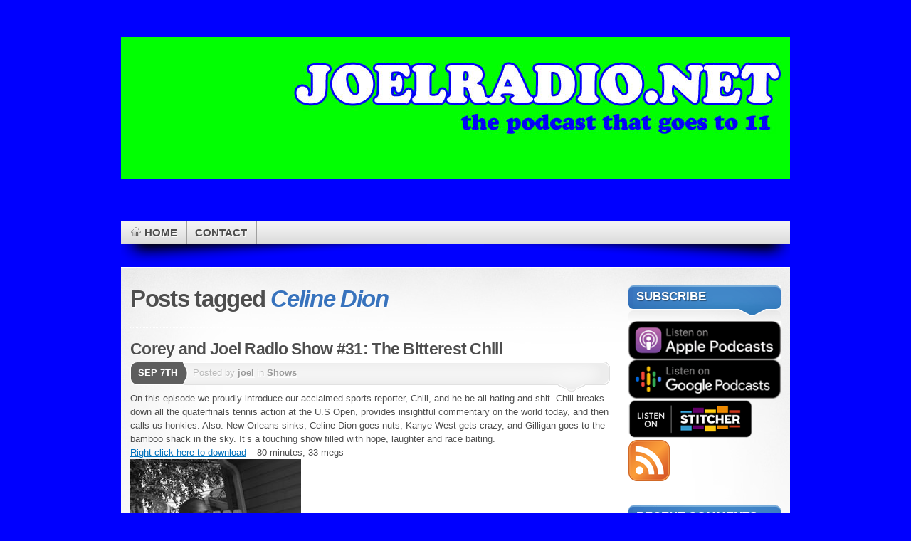

--- FILE ---
content_type: text/html; charset=UTF-8
request_url: https://joelradio.net/tag/celine-dion/
body_size: 7995
content:
<!DOCTYPE html PUBLIC "-//W3C//DTD XHTML 1.1//EN" "http://www.w3.org/TR/xhtml11/DTD/xhtml11.dtd">
<html xmlns="http://www.w3.org/1999/xhtml" >

<head profile="http://gmpg.org/xfn/11">
<meta http-equiv="Content-Type" content="text/html; charset=UTF-8" />

<title>Celine Dion</title>

<meta name="designer" content="digitalnature.eu" />


<link rel="pingback" href="https://joelradio.net/xmlrpc.php" />
<link rel="shortcut icon" href="https://joelradio.net/wp-content/themes/mystique/favicon.ico" />

<meta name='robots' content='max-image-preview:large' />
	<style>img:is([sizes="auto" i], [sizes^="auto," i]) { contain-intrinsic-size: 3000px 1500px }</style>
	<style type="text/css">
 /* <![CDATA[ */
 @import "https://joelradio.net/wp-content/themes/mystique/style.css";
 @import "https://joelradio.net:443/tag/celine-dion/?mystique=css";
 /* ]]> */
</style>
<!--[if lte IE 6]><link media="screen" rel="stylesheet" href="https://joelradio.net/wp-content/themes/mystique/ie6.css" type="text/css" /><![endif]-->
<!--[if IE 7]><link media="screen" rel="stylesheet" href="https://joelradio.net/wp-content/themes/mystique/ie7.css" type="text/css" /><![endif]-->
  <script type="text/javascript">
/* <![CDATA[ */
window._wpemojiSettings = {"baseUrl":"https:\/\/s.w.org\/images\/core\/emoji\/16.0.1\/72x72\/","ext":".png","svgUrl":"https:\/\/s.w.org\/images\/core\/emoji\/16.0.1\/svg\/","svgExt":".svg","source":{"concatemoji":"https:\/\/joelradio.net\/wp-includes\/js\/wp-emoji-release.min.js?ver=6.8.3"}};
/*! This file is auto-generated */
!function(s,n){var o,i,e;function c(e){try{var t={supportTests:e,timestamp:(new Date).valueOf()};sessionStorage.setItem(o,JSON.stringify(t))}catch(e){}}function p(e,t,n){e.clearRect(0,0,e.canvas.width,e.canvas.height),e.fillText(t,0,0);var t=new Uint32Array(e.getImageData(0,0,e.canvas.width,e.canvas.height).data),a=(e.clearRect(0,0,e.canvas.width,e.canvas.height),e.fillText(n,0,0),new Uint32Array(e.getImageData(0,0,e.canvas.width,e.canvas.height).data));return t.every(function(e,t){return e===a[t]})}function u(e,t){e.clearRect(0,0,e.canvas.width,e.canvas.height),e.fillText(t,0,0);for(var n=e.getImageData(16,16,1,1),a=0;a<n.data.length;a++)if(0!==n.data[a])return!1;return!0}function f(e,t,n,a){switch(t){case"flag":return n(e,"\ud83c\udff3\ufe0f\u200d\u26a7\ufe0f","\ud83c\udff3\ufe0f\u200b\u26a7\ufe0f")?!1:!n(e,"\ud83c\udde8\ud83c\uddf6","\ud83c\udde8\u200b\ud83c\uddf6")&&!n(e,"\ud83c\udff4\udb40\udc67\udb40\udc62\udb40\udc65\udb40\udc6e\udb40\udc67\udb40\udc7f","\ud83c\udff4\u200b\udb40\udc67\u200b\udb40\udc62\u200b\udb40\udc65\u200b\udb40\udc6e\u200b\udb40\udc67\u200b\udb40\udc7f");case"emoji":return!a(e,"\ud83e\udedf")}return!1}function g(e,t,n,a){var r="undefined"!=typeof WorkerGlobalScope&&self instanceof WorkerGlobalScope?new OffscreenCanvas(300,150):s.createElement("canvas"),o=r.getContext("2d",{willReadFrequently:!0}),i=(o.textBaseline="top",o.font="600 32px Arial",{});return e.forEach(function(e){i[e]=t(o,e,n,a)}),i}function t(e){var t=s.createElement("script");t.src=e,t.defer=!0,s.head.appendChild(t)}"undefined"!=typeof Promise&&(o="wpEmojiSettingsSupports",i=["flag","emoji"],n.supports={everything:!0,everythingExceptFlag:!0},e=new Promise(function(e){s.addEventListener("DOMContentLoaded",e,{once:!0})}),new Promise(function(t){var n=function(){try{var e=JSON.parse(sessionStorage.getItem(o));if("object"==typeof e&&"number"==typeof e.timestamp&&(new Date).valueOf()<e.timestamp+604800&&"object"==typeof e.supportTests)return e.supportTests}catch(e){}return null}();if(!n){if("undefined"!=typeof Worker&&"undefined"!=typeof OffscreenCanvas&&"undefined"!=typeof URL&&URL.createObjectURL&&"undefined"!=typeof Blob)try{var e="postMessage("+g.toString()+"("+[JSON.stringify(i),f.toString(),p.toString(),u.toString()].join(",")+"));",a=new Blob([e],{type:"text/javascript"}),r=new Worker(URL.createObjectURL(a),{name:"wpTestEmojiSupports"});return void(r.onmessage=function(e){c(n=e.data),r.terminate(),t(n)})}catch(e){}c(n=g(i,f,p,u))}t(n)}).then(function(e){for(var t in e)n.supports[t]=e[t],n.supports.everything=n.supports.everything&&n.supports[t],"flag"!==t&&(n.supports.everythingExceptFlag=n.supports.everythingExceptFlag&&n.supports[t]);n.supports.everythingExceptFlag=n.supports.everythingExceptFlag&&!n.supports.flag,n.DOMReady=!1,n.readyCallback=function(){n.DOMReady=!0}}).then(function(){return e}).then(function(){var e;n.supports.everything||(n.readyCallback(),(e=n.source||{}).concatemoji?t(e.concatemoji):e.wpemoji&&e.twemoji&&(t(e.twemoji),t(e.wpemoji)))}))}((window,document),window._wpemojiSettings);
/* ]]> */
</script>
<style id='wp-emoji-styles-inline-css' type='text/css'>

	img.wp-smiley, img.emoji {
		display: inline !important;
		border: none !important;
		box-shadow: none !important;
		height: 1em !important;
		width: 1em !important;
		margin: 0 0.07em !important;
		vertical-align: -0.1em !important;
		background: none !important;
		padding: 0 !important;
	}
</style>
<link rel='stylesheet' id='wp-block-library-css' href='https://joelradio.net/wp-includes/css/dist/block-library/style.min.css?ver=6.8.3' type='text/css' media='all' />
<style id='classic-theme-styles-inline-css' type='text/css'>
/*! This file is auto-generated */
.wp-block-button__link{color:#fff;background-color:#32373c;border-radius:9999px;box-shadow:none;text-decoration:none;padding:calc(.667em + 2px) calc(1.333em + 2px);font-size:1.125em}.wp-block-file__button{background:#32373c;color:#fff;text-decoration:none}
</style>
<style id='powerpress-player-block-style-inline-css' type='text/css'>


</style>
<style id='global-styles-inline-css' type='text/css'>
:root{--wp--preset--aspect-ratio--square: 1;--wp--preset--aspect-ratio--4-3: 4/3;--wp--preset--aspect-ratio--3-4: 3/4;--wp--preset--aspect-ratio--3-2: 3/2;--wp--preset--aspect-ratio--2-3: 2/3;--wp--preset--aspect-ratio--16-9: 16/9;--wp--preset--aspect-ratio--9-16: 9/16;--wp--preset--color--black: #000000;--wp--preset--color--cyan-bluish-gray: #abb8c3;--wp--preset--color--white: #ffffff;--wp--preset--color--pale-pink: #f78da7;--wp--preset--color--vivid-red: #cf2e2e;--wp--preset--color--luminous-vivid-orange: #ff6900;--wp--preset--color--luminous-vivid-amber: #fcb900;--wp--preset--color--light-green-cyan: #7bdcb5;--wp--preset--color--vivid-green-cyan: #00d084;--wp--preset--color--pale-cyan-blue: #8ed1fc;--wp--preset--color--vivid-cyan-blue: #0693e3;--wp--preset--color--vivid-purple: #9b51e0;--wp--preset--gradient--vivid-cyan-blue-to-vivid-purple: linear-gradient(135deg,rgba(6,147,227,1) 0%,rgb(155,81,224) 100%);--wp--preset--gradient--light-green-cyan-to-vivid-green-cyan: linear-gradient(135deg,rgb(122,220,180) 0%,rgb(0,208,130) 100%);--wp--preset--gradient--luminous-vivid-amber-to-luminous-vivid-orange: linear-gradient(135deg,rgba(252,185,0,1) 0%,rgba(255,105,0,1) 100%);--wp--preset--gradient--luminous-vivid-orange-to-vivid-red: linear-gradient(135deg,rgba(255,105,0,1) 0%,rgb(207,46,46) 100%);--wp--preset--gradient--very-light-gray-to-cyan-bluish-gray: linear-gradient(135deg,rgb(238,238,238) 0%,rgb(169,184,195) 100%);--wp--preset--gradient--cool-to-warm-spectrum: linear-gradient(135deg,rgb(74,234,220) 0%,rgb(151,120,209) 20%,rgb(207,42,186) 40%,rgb(238,44,130) 60%,rgb(251,105,98) 80%,rgb(254,248,76) 100%);--wp--preset--gradient--blush-light-purple: linear-gradient(135deg,rgb(255,206,236) 0%,rgb(152,150,240) 100%);--wp--preset--gradient--blush-bordeaux: linear-gradient(135deg,rgb(254,205,165) 0%,rgb(254,45,45) 50%,rgb(107,0,62) 100%);--wp--preset--gradient--luminous-dusk: linear-gradient(135deg,rgb(255,203,112) 0%,rgb(199,81,192) 50%,rgb(65,88,208) 100%);--wp--preset--gradient--pale-ocean: linear-gradient(135deg,rgb(255,245,203) 0%,rgb(182,227,212) 50%,rgb(51,167,181) 100%);--wp--preset--gradient--electric-grass: linear-gradient(135deg,rgb(202,248,128) 0%,rgb(113,206,126) 100%);--wp--preset--gradient--midnight: linear-gradient(135deg,rgb(2,3,129) 0%,rgb(40,116,252) 100%);--wp--preset--font-size--small: 13px;--wp--preset--font-size--medium: 20px;--wp--preset--font-size--large: 36px;--wp--preset--font-size--x-large: 42px;--wp--preset--spacing--20: 0.44rem;--wp--preset--spacing--30: 0.67rem;--wp--preset--spacing--40: 1rem;--wp--preset--spacing--50: 1.5rem;--wp--preset--spacing--60: 2.25rem;--wp--preset--spacing--70: 3.38rem;--wp--preset--spacing--80: 5.06rem;--wp--preset--shadow--natural: 6px 6px 9px rgba(0, 0, 0, 0.2);--wp--preset--shadow--deep: 12px 12px 50px rgba(0, 0, 0, 0.4);--wp--preset--shadow--sharp: 6px 6px 0px rgba(0, 0, 0, 0.2);--wp--preset--shadow--outlined: 6px 6px 0px -3px rgba(255, 255, 255, 1), 6px 6px rgba(0, 0, 0, 1);--wp--preset--shadow--crisp: 6px 6px 0px rgba(0, 0, 0, 1);}:where(.is-layout-flex){gap: 0.5em;}:where(.is-layout-grid){gap: 0.5em;}body .is-layout-flex{display: flex;}.is-layout-flex{flex-wrap: wrap;align-items: center;}.is-layout-flex > :is(*, div){margin: 0;}body .is-layout-grid{display: grid;}.is-layout-grid > :is(*, div){margin: 0;}:where(.wp-block-columns.is-layout-flex){gap: 2em;}:where(.wp-block-columns.is-layout-grid){gap: 2em;}:where(.wp-block-post-template.is-layout-flex){gap: 1.25em;}:where(.wp-block-post-template.is-layout-grid){gap: 1.25em;}.has-black-color{color: var(--wp--preset--color--black) !important;}.has-cyan-bluish-gray-color{color: var(--wp--preset--color--cyan-bluish-gray) !important;}.has-white-color{color: var(--wp--preset--color--white) !important;}.has-pale-pink-color{color: var(--wp--preset--color--pale-pink) !important;}.has-vivid-red-color{color: var(--wp--preset--color--vivid-red) !important;}.has-luminous-vivid-orange-color{color: var(--wp--preset--color--luminous-vivid-orange) !important;}.has-luminous-vivid-amber-color{color: var(--wp--preset--color--luminous-vivid-amber) !important;}.has-light-green-cyan-color{color: var(--wp--preset--color--light-green-cyan) !important;}.has-vivid-green-cyan-color{color: var(--wp--preset--color--vivid-green-cyan) !important;}.has-pale-cyan-blue-color{color: var(--wp--preset--color--pale-cyan-blue) !important;}.has-vivid-cyan-blue-color{color: var(--wp--preset--color--vivid-cyan-blue) !important;}.has-vivid-purple-color{color: var(--wp--preset--color--vivid-purple) !important;}.has-black-background-color{background-color: var(--wp--preset--color--black) !important;}.has-cyan-bluish-gray-background-color{background-color: var(--wp--preset--color--cyan-bluish-gray) !important;}.has-white-background-color{background-color: var(--wp--preset--color--white) !important;}.has-pale-pink-background-color{background-color: var(--wp--preset--color--pale-pink) !important;}.has-vivid-red-background-color{background-color: var(--wp--preset--color--vivid-red) !important;}.has-luminous-vivid-orange-background-color{background-color: var(--wp--preset--color--luminous-vivid-orange) !important;}.has-luminous-vivid-amber-background-color{background-color: var(--wp--preset--color--luminous-vivid-amber) !important;}.has-light-green-cyan-background-color{background-color: var(--wp--preset--color--light-green-cyan) !important;}.has-vivid-green-cyan-background-color{background-color: var(--wp--preset--color--vivid-green-cyan) !important;}.has-pale-cyan-blue-background-color{background-color: var(--wp--preset--color--pale-cyan-blue) !important;}.has-vivid-cyan-blue-background-color{background-color: var(--wp--preset--color--vivid-cyan-blue) !important;}.has-vivid-purple-background-color{background-color: var(--wp--preset--color--vivid-purple) !important;}.has-black-border-color{border-color: var(--wp--preset--color--black) !important;}.has-cyan-bluish-gray-border-color{border-color: var(--wp--preset--color--cyan-bluish-gray) !important;}.has-white-border-color{border-color: var(--wp--preset--color--white) !important;}.has-pale-pink-border-color{border-color: var(--wp--preset--color--pale-pink) !important;}.has-vivid-red-border-color{border-color: var(--wp--preset--color--vivid-red) !important;}.has-luminous-vivid-orange-border-color{border-color: var(--wp--preset--color--luminous-vivid-orange) !important;}.has-luminous-vivid-amber-border-color{border-color: var(--wp--preset--color--luminous-vivid-amber) !important;}.has-light-green-cyan-border-color{border-color: var(--wp--preset--color--light-green-cyan) !important;}.has-vivid-green-cyan-border-color{border-color: var(--wp--preset--color--vivid-green-cyan) !important;}.has-pale-cyan-blue-border-color{border-color: var(--wp--preset--color--pale-cyan-blue) !important;}.has-vivid-cyan-blue-border-color{border-color: var(--wp--preset--color--vivid-cyan-blue) !important;}.has-vivid-purple-border-color{border-color: var(--wp--preset--color--vivid-purple) !important;}.has-vivid-cyan-blue-to-vivid-purple-gradient-background{background: var(--wp--preset--gradient--vivid-cyan-blue-to-vivid-purple) !important;}.has-light-green-cyan-to-vivid-green-cyan-gradient-background{background: var(--wp--preset--gradient--light-green-cyan-to-vivid-green-cyan) !important;}.has-luminous-vivid-amber-to-luminous-vivid-orange-gradient-background{background: var(--wp--preset--gradient--luminous-vivid-amber-to-luminous-vivid-orange) !important;}.has-luminous-vivid-orange-to-vivid-red-gradient-background{background: var(--wp--preset--gradient--luminous-vivid-orange-to-vivid-red) !important;}.has-very-light-gray-to-cyan-bluish-gray-gradient-background{background: var(--wp--preset--gradient--very-light-gray-to-cyan-bluish-gray) !important;}.has-cool-to-warm-spectrum-gradient-background{background: var(--wp--preset--gradient--cool-to-warm-spectrum) !important;}.has-blush-light-purple-gradient-background{background: var(--wp--preset--gradient--blush-light-purple) !important;}.has-blush-bordeaux-gradient-background{background: var(--wp--preset--gradient--blush-bordeaux) !important;}.has-luminous-dusk-gradient-background{background: var(--wp--preset--gradient--luminous-dusk) !important;}.has-pale-ocean-gradient-background{background: var(--wp--preset--gradient--pale-ocean) !important;}.has-electric-grass-gradient-background{background: var(--wp--preset--gradient--electric-grass) !important;}.has-midnight-gradient-background{background: var(--wp--preset--gradient--midnight) !important;}.has-small-font-size{font-size: var(--wp--preset--font-size--small) !important;}.has-medium-font-size{font-size: var(--wp--preset--font-size--medium) !important;}.has-large-font-size{font-size: var(--wp--preset--font-size--large) !important;}.has-x-large-font-size{font-size: var(--wp--preset--font-size--x-large) !important;}
:where(.wp-block-post-template.is-layout-flex){gap: 1.25em;}:where(.wp-block-post-template.is-layout-grid){gap: 1.25em;}
:where(.wp-block-columns.is-layout-flex){gap: 2em;}:where(.wp-block-columns.is-layout-grid){gap: 2em;}
:root :where(.wp-block-pullquote){font-size: 1.5em;line-height: 1.6;}
</style>
<link rel='stylesheet' id='contact-form-7-css' href='https://joelradio.net/wp-content/plugins/contact-form-7/includes/css/styles.css?ver=5.8.1' type='text/css' media='all' />
<script type="text/javascript" src="https://joelradio.net/wp-includes/js/jquery/jquery.min.js?ver=3.7.1" id="jquery-core-js"></script>
<script type="text/javascript" src="https://joelradio.net/wp-includes/js/jquery/jquery-migrate.min.js?ver=3.4.1" id="jquery-migrate-js"></script>
<link rel="https://api.w.org/" href="https://joelradio.net/wp-json/" /><link rel="alternate" title="JSON" type="application/json" href="https://joelradio.net/wp-json/wp/v2/tags/591" /><link rel="EditURI" type="application/rsd+xml" title="RSD" href="https://joelradio.net/xmlrpc.php?rsd" />
<meta name="generator" content="WordPress 6.8.3" />
<style type="text/css">.recentcomments a{display:inline !important;padding:0 !important;margin:0 !important;}</style>
<!-- START - Open Graph and Twitter Card Tags 3.3.1 -->
 <!-- Facebook Open Graph -->
  <meta property="og:locale" content="en_US"/>
  <meta property="og:site_name" content="JoelRadio.net"/>
  <meta property="og:title" content="Celine Dion"/>
  <meta property="og:url" content="https://joelradio.net/tag/celine-dion/"/>
  <meta property="og:type" content="article"/>
  <meta property="og:description" content="Celine Dion"/>
 <!-- Google+ / Schema.org -->
  <meta itemprop="name" content="Celine Dion"/>
  <meta itemprop="headline" content="Celine Dion"/>
  <meta itemprop="description" content="Celine Dion"/>
  <!--<meta itemprop="publisher" content="JoelRadio.net"/>--> <!-- To solve: The attribute publisher.itemtype has an invalid value -->
 <!-- Twitter Cards -->
  <meta name="twitter:title" content="Celine Dion"/>
  <meta name="twitter:url" content="https://joelradio.net/tag/celine-dion/"/>
  <meta name="twitter:description" content="Celine Dion"/>
  <meta name="twitter:card" content="summary_large_image"/>
 <!-- SEO -->
 <!-- Misc. tags -->
 <!-- is_tag -->
<!-- END - Open Graph and Twitter Card Tags 3.3.1 -->
	
</head>
<body class="archive tag tag-celine-dion col-2-right fixed browser-chrome">
 <div id="page">


  <div class="page-content header-wrapper">


    <div id="header" class="bubbleTrigger">
    
                

      <div id="site-title" class="clear-block">

        <div id="logo"><a href="https://joelradio.net"><img src="https://joelradio.net/wp-content/uploads/joelradionewheader17.jpg" title="JoelRadio.net" width="940" height="200" alt="JoelRadio.net" /></a></div>        
        
      </div>

      
   <div class="shadow-left">
   <div class="shadow-right clear-block">
   
   <ul class="navigation  clear-block">
             <li class="home"><a class="home fadeThis" href="https://joelradio.net" title="Click for Home"><span class="title">Home</span><span class="pointer"></span></a></li>
           <li class="page page-contact "><a class="fadeThis " href="https://joelradio.net/contact/" title="Contact"><span class="title">Contact</span><span class="pointer"></span></a></li>
   </ul>
   </div>
   </div>
  
            

    </div>

  </div>

  <!-- left+right bottom shadow -->
  <div class="shadow-left page-content main-wrapper">
   <div class="shadow-right">

     
  <!-- main content: primary + sidebar(s) -->
  <div id="main">
   <div id="main-inside" class="clear-block">

    <!-- primary content -->
    <div id="primary-content">
     <div class="blocks">
                     <h1 class="title archive-tag">Posts tagged <span class="altText">Celine Dion</span></h1>
              <div class="divider"></div>

       
  <!-- post -->
  <div id="post-43" class="hentry post post-1 odd author-joel category-shows post_tag-celine-dion post_tag-kanye-west clear-block">

        <h2 class="title"><a href="https://joelradio.net/2005/09/corey-and-joel-radio-show-31-the-bitterest-chill/" rel="bookmark" title="Permanent Link: Corey and Joel Radio Show #31: The Bitterest Chill">Corey and Joel Radio Show #31: The Bitterest Chill</a></h2>
   
        <div class="post-date">
       <p class="day">Sep 7th</p>
     </div>

     <div class="post-info clear-block ">
      <p class="author alignleft">Posted by <a href="https://joelradio.net/author/joel/" title="Posts by joel ">joel</a> in <a href="https://joelradio.net/category/shows/">Shows</a>                  </p>
           </div>
    
        <div class="post-content clear-block">
      <p>On this episode we proudly introduce our acclaimed sports reporter, Chill, and he be all hating and shit. Chill breaks down all the quaterfinals tennis action at the U.S Open, provides insightful commentary on the world today, and then calls us honkies. Also: New Orleans sinks, Celine Dion goes nuts, Kanye West gets crazy, and Gilligan goes to the bamboo shack in the sky. It&#8217;s a touching show filled with hope, laughter and race baiting.<br />
<a href="http://www.coreyandjoelradio.com/Podcasts/coreyandjoelshow31.mp3">  Right click here to download</a> &#8211; 80 minutes, 33 megs<br />
<img decoding="async" alt="IMG_2186.jpg" src="http://www.coreyandjoelradio.com/images/IMG_2186.jpg" width="240" height="180" /><br />
<em>Chill demonstrates his tennis forehand</em><br />
<img decoding="async" alt="IMG_2183.jpg" src="http://www.coreyandjoelradio.com/images/IMG_2183.jpg" width="240" height="180" /><img decoding="async" alt="IMG_2185.jpg" src="http://www.coreyandjoelradio.com/archives/IMG_2185.jpg" width="240" height="180" /><br />
<em>And his completely predictable political t-shirt slogan</em></p>
     </div>
      
       <div class="post-tags">
    <a href="https://joelradio.net/tag/celine-dion/" rel="tag" title="Celine Dion (1 topics)">Celine Dion</a>, <a href="https://joelradio.net/tag/kanye-west/" rel="tag" title="Kanye West (4 topics)">Kanye West</a>    </div>
    

  </div>
  <!-- /post -->
             </div>
    </div>
    <!-- /primary content -->

    
<div id="sidebar">
 <ul class="blocks">
        <li class="block"><div class="block-widget_text clear-block" id="instance-text-4"><h3 class="title"><span>Subscribe</span></h3><div class="block-div"></div><div class="block-div-arrow"></div>    <div class="textwidget"><!-- wp:image {"id":2080,"linkDestination":"custom"} -->
<figure class="wp-block-image"><a href="https://podcasts.apple.com/us/podcast/joelradio-net/id1460396206"><img src="https://joelradio.net/wp-content/uploads/2019/04/applebadge.png" alt="" class="wp-image-2080"/></a></figure>
<!-- /wp:image -->

<!-- wp:image {"id":2081,"linkDestination":"custom"} -->
<figure class="wp-block-image"><a href="https://www.google.com/podcasts?feed=aHR0cDovL3d3dy5qb2VscmFkaW8ubmV0L2ZlZWQv"><img src="https://joelradio.net/wp-content/uploads/2019/04/googlebadge.png" alt="" class="wp-image-2081"/></a></figure>
<!-- /wp:image -->

<!-- wp:image {"id":2082,"linkDestination":"custom"} -->
<figure class="wp-block-image"><a href="https://www.stitcher.com/s?fid=31621&amp;refid=asa"><img src="https://joelradio.net/wp-content/uploads/2019/04/stitcherbadge.png" alt="" class="wp-image-2082"/></a></figure>
<!-- /wp:image -->

<!-- wp:image {"id":2095,"linkDestination":"custom"} -->
<figure class="wp-block-image"><a href="https://joelradio.net/feed/"><img src="https://joelradio.net/wp-content/uploads/2019/04/rssbadge.png" alt="" class="wp-image-2095"/></a></figure>
<!-- /wp:image --></div>
    </div></li><li class="block"><div class="block-widget_recent_comments clear-block" id="instance-recent-comments-3"><h3 class="title"><span>Recent Comments</span></h3><div class="block-div"></div><div class="block-div-arrow"></div><ul id="recentcomments"><li class="recentcomments"><span class="comment-author-link"><a href="https://www.nilsjeppe.com" class="url" rel="ugc external nofollow">Nils</a></span> on <a href="https://joelradio.net/2021/06/joel-radio-277-layla-radio/#comment-40704">Joel Radio #277: Layla Radio</a></li><li class="recentcomments"><span class="comment-author-link"><a href="https://www.nilsjeppe.com" class="url" rel="ugc external nofollow">Nils</a></span> on <a href="https://joelradio.net/2021/06/joel-radio-276-goodbye-bill-hildebrandt/#comment-40703">Joel Radio #276: Goodbye Bill Hildebrandt</a></li><li class="recentcomments"><span class="comment-author-link">K Zeoli</span> on <a href="https://joelradio.net/2021/06/joel-radio-276-goodbye-bill-hildebrandt/#comment-40472">Joel Radio #276: Goodbye Bill Hildebrandt</a></li><li class="recentcomments"><span class="comment-author-link">nils</span> on <a href="https://joelradio.net/2020/08/joel-radio-265-the-one-way-aisle-of-life/#comment-38941">Joel Radio #265: The One-Way Aisle of Life</a></li><li class="recentcomments"><span class="comment-author-link">MichiganRich</span> on <a href="https://joelradio.net/2020/07/joel-radio-264-goodbye-corey-hall/#comment-38825">Joel Radio #264: Goodbye Corey Hall</a></li></ul></div></li><li class="block"><div class="block-widget_categories clear-block" id="instance-categories-3"><h3 class="title"><span>Categories</span></h3><div class="block-div"></div><div class="block-div-arrow"></div>
			<ul>
					<li class="cat-item cat-item-4"><a href="https://joelradio.net/category/faq/">FAQ</a>
</li>
	<li class="cat-item cat-item-3"><a href="https://joelradio.net/category/news/">News</a>
</li>
	<li class="cat-item cat-item-5"><a href="https://joelradio.net/category/shows/">Shows</a>
</li>
	<li class="cat-item cat-item-1"><a href="https://joelradio.net/category/uncategorized/">Uncategorized</a>
</li>
	<li class="cat-item cat-item-6"><a href="https://joelradio.net/category/videos/">Videos</a>
</li>
			</ul>

			</div></li><li class="block"><div class="block-widget_archive clear-block" id="instance-archives-3"><h3 class="title"><span>Archives</span></h3><div class="block-div"></div><div class="block-div-arrow"></div>
			<ul>
					<li><a href='https://joelradio.net/2023/03/'>March 2023</a></li>
	<li><a href='https://joelradio.net/2023/01/'>January 2023</a></li>
	<li><a href='https://joelradio.net/2022/03/'>March 2022</a></li>
	<li><a href='https://joelradio.net/2021/12/'>December 2021</a></li>
	<li><a href='https://joelradio.net/2021/10/'>October 2021</a></li>
	<li><a href='https://joelradio.net/2021/07/'>July 2021</a></li>
	<li><a href='https://joelradio.net/2021/06/'>June 2021</a></li>
	<li><a href='https://joelradio.net/2021/04/'>April 2021</a></li>
	<li><a href='https://joelradio.net/2021/03/'>March 2021</a></li>
	<li><a href='https://joelradio.net/2021/02/'>February 2021</a></li>
	<li><a href='https://joelradio.net/2021/01/'>January 2021</a></li>
	<li><a href='https://joelradio.net/2020/12/'>December 2020</a></li>
	<li><a href='https://joelradio.net/2020/10/'>October 2020</a></li>
	<li><a href='https://joelradio.net/2020/09/'>September 2020</a></li>
	<li><a href='https://joelradio.net/2020/08/'>August 2020</a></li>
	<li><a href='https://joelradio.net/2020/07/'>July 2020</a></li>
	<li><a href='https://joelradio.net/2020/05/'>May 2020</a></li>
	<li><a href='https://joelradio.net/2020/04/'>April 2020</a></li>
	<li><a href='https://joelradio.net/2020/03/'>March 2020</a></li>
	<li><a href='https://joelradio.net/2020/02/'>February 2020</a></li>
	<li><a href='https://joelradio.net/2020/01/'>January 2020</a></li>
	<li><a href='https://joelradio.net/2019/12/'>December 2019</a></li>
	<li><a href='https://joelradio.net/2019/11/'>November 2019</a></li>
	<li><a href='https://joelradio.net/2019/10/'>October 2019</a></li>
	<li><a href='https://joelradio.net/2019/09/'>September 2019</a></li>
	<li><a href='https://joelradio.net/2019/08/'>August 2019</a></li>
	<li><a href='https://joelradio.net/2019/07/'>July 2019</a></li>
	<li><a href='https://joelradio.net/2019/06/'>June 2019</a></li>
	<li><a href='https://joelradio.net/2019/05/'>May 2019</a></li>
	<li><a href='https://joelradio.net/2019/04/'>April 2019</a></li>
	<li><a href='https://joelradio.net/2019/03/'>March 2019</a></li>
	<li><a href='https://joelradio.net/2019/02/'>February 2019</a></li>
	<li><a href='https://joelradio.net/2019/01/'>January 2019</a></li>
	<li><a href='https://joelradio.net/2018/12/'>December 2018</a></li>
	<li><a href='https://joelradio.net/2018/11/'>November 2018</a></li>
	<li><a href='https://joelradio.net/2018/10/'>October 2018</a></li>
	<li><a href='https://joelradio.net/2018/09/'>September 2018</a></li>
	<li><a href='https://joelradio.net/2018/08/'>August 2018</a></li>
	<li><a href='https://joelradio.net/2018/07/'>July 2018</a></li>
	<li><a href='https://joelradio.net/2018/06/'>June 2018</a></li>
	<li><a href='https://joelradio.net/2018/05/'>May 2018</a></li>
	<li><a href='https://joelradio.net/2018/04/'>April 2018</a></li>
	<li><a href='https://joelradio.net/2018/03/'>March 2018</a></li>
	<li><a href='https://joelradio.net/2018/02/'>February 2018</a></li>
	<li><a href='https://joelradio.net/2018/01/'>January 2018</a></li>
	<li><a href='https://joelradio.net/2017/12/'>December 2017</a></li>
	<li><a href='https://joelradio.net/2017/11/'>November 2017</a></li>
	<li><a href='https://joelradio.net/2017/10/'>October 2017</a></li>
	<li><a href='https://joelradio.net/2017/09/'>September 2017</a></li>
	<li><a href='https://joelradio.net/2017/08/'>August 2017</a></li>
	<li><a href='https://joelradio.net/2017/07/'>July 2017</a></li>
	<li><a href='https://joelradio.net/2017/06/'>June 2017</a></li>
	<li><a href='https://joelradio.net/2017/05/'>May 2017</a></li>
	<li><a href='https://joelradio.net/2017/04/'>April 2017</a></li>
	<li><a href='https://joelradio.net/2017/03/'>March 2017</a></li>
	<li><a href='https://joelradio.net/2017/02/'>February 2017</a></li>
	<li><a href='https://joelradio.net/2017/01/'>January 2017</a></li>
	<li><a href='https://joelradio.net/2016/12/'>December 2016</a></li>
	<li><a href='https://joelradio.net/2016/11/'>November 2016</a></li>
	<li><a href='https://joelradio.net/2016/09/'>September 2016</a></li>
	<li><a href='https://joelradio.net/2016/08/'>August 2016</a></li>
	<li><a href='https://joelradio.net/2016/07/'>July 2016</a></li>
	<li><a href='https://joelradio.net/2016/06/'>June 2016</a></li>
	<li><a href='https://joelradio.net/2016/05/'>May 2016</a></li>
	<li><a href='https://joelradio.net/2016/04/'>April 2016</a></li>
	<li><a href='https://joelradio.net/2016/03/'>March 2016</a></li>
	<li><a href='https://joelradio.net/2016/02/'>February 2016</a></li>
	<li><a href='https://joelradio.net/2016/01/'>January 2016</a></li>
	<li><a href='https://joelradio.net/2015/12/'>December 2015</a></li>
	<li><a href='https://joelradio.net/2015/11/'>November 2015</a></li>
	<li><a href='https://joelradio.net/2015/10/'>October 2015</a></li>
	<li><a href='https://joelradio.net/2015/09/'>September 2015</a></li>
	<li><a href='https://joelradio.net/2015/07/'>July 2015</a></li>
	<li><a href='https://joelradio.net/2015/06/'>June 2015</a></li>
	<li><a href='https://joelradio.net/2015/05/'>May 2015</a></li>
	<li><a href='https://joelradio.net/2015/04/'>April 2015</a></li>
	<li><a href='https://joelradio.net/2015/03/'>March 2015</a></li>
	<li><a href='https://joelradio.net/2015/02/'>February 2015</a></li>
	<li><a href='https://joelradio.net/2015/01/'>January 2015</a></li>
	<li><a href='https://joelradio.net/2014/12/'>December 2014</a></li>
	<li><a href='https://joelradio.net/2014/11/'>November 2014</a></li>
	<li><a href='https://joelradio.net/2014/10/'>October 2014</a></li>
	<li><a href='https://joelradio.net/2014/09/'>September 2014</a></li>
	<li><a href='https://joelradio.net/2014/08/'>August 2014</a></li>
	<li><a href='https://joelradio.net/2014/07/'>July 2014</a></li>
	<li><a href='https://joelradio.net/2014/06/'>June 2014</a></li>
	<li><a href='https://joelradio.net/2014/05/'>May 2014</a></li>
	<li><a href='https://joelradio.net/2014/04/'>April 2014</a></li>
	<li><a href='https://joelradio.net/2014/03/'>March 2014</a></li>
	<li><a href='https://joelradio.net/2014/02/'>February 2014</a></li>
	<li><a href='https://joelradio.net/2014/01/'>January 2014</a></li>
	<li><a href='https://joelradio.net/2013/12/'>December 2013</a></li>
	<li><a href='https://joelradio.net/2013/11/'>November 2013</a></li>
	<li><a href='https://joelradio.net/2013/10/'>October 2013</a></li>
	<li><a href='https://joelradio.net/2013/09/'>September 2013</a></li>
	<li><a href='https://joelradio.net/2013/08/'>August 2013</a></li>
	<li><a href='https://joelradio.net/2013/07/'>July 2013</a></li>
	<li><a href='https://joelradio.net/2013/06/'>June 2013</a></li>
	<li><a href='https://joelradio.net/2013/05/'>May 2013</a></li>
	<li><a href='https://joelradio.net/2013/04/'>April 2013</a></li>
	<li><a href='https://joelradio.net/2013/03/'>March 2013</a></li>
	<li><a href='https://joelradio.net/2013/02/'>February 2013</a></li>
	<li><a href='https://joelradio.net/2013/01/'>January 2013</a></li>
	<li><a href='https://joelradio.net/2012/12/'>December 2012</a></li>
	<li><a href='https://joelradio.net/2012/11/'>November 2012</a></li>
	<li><a href='https://joelradio.net/2012/10/'>October 2012</a></li>
	<li><a href='https://joelradio.net/2012/09/'>September 2012</a></li>
	<li><a href='https://joelradio.net/2012/08/'>August 2012</a></li>
	<li><a href='https://joelradio.net/2012/07/'>July 2012</a></li>
	<li><a href='https://joelradio.net/2012/06/'>June 2012</a></li>
	<li><a href='https://joelradio.net/2012/05/'>May 2012</a></li>
	<li><a href='https://joelradio.net/2012/04/'>April 2012</a></li>
	<li><a href='https://joelradio.net/2012/03/'>March 2012</a></li>
	<li><a href='https://joelradio.net/2012/02/'>February 2012</a></li>
	<li><a href='https://joelradio.net/2012/01/'>January 2012</a></li>
	<li><a href='https://joelradio.net/2011/12/'>December 2011</a></li>
	<li><a href='https://joelradio.net/2011/11/'>November 2011</a></li>
	<li><a href='https://joelradio.net/2011/10/'>October 2011</a></li>
	<li><a href='https://joelradio.net/2011/09/'>September 2011</a></li>
	<li><a href='https://joelradio.net/2011/08/'>August 2011</a></li>
	<li><a href='https://joelradio.net/2011/07/'>July 2011</a></li>
	<li><a href='https://joelradio.net/2011/06/'>June 2011</a></li>
	<li><a href='https://joelradio.net/2011/05/'>May 2011</a></li>
	<li><a href='https://joelradio.net/2011/04/'>April 2011</a></li>
	<li><a href='https://joelradio.net/2011/03/'>March 2011</a></li>
	<li><a href='https://joelradio.net/2011/02/'>February 2011</a></li>
	<li><a href='https://joelradio.net/2011/01/'>January 2011</a></li>
	<li><a href='https://joelradio.net/2010/12/'>December 2010</a></li>
	<li><a href='https://joelradio.net/2010/11/'>November 2010</a></li>
	<li><a href='https://joelradio.net/2010/10/'>October 2010</a></li>
	<li><a href='https://joelradio.net/2010/09/'>September 2010</a></li>
	<li><a href='https://joelradio.net/2010/08/'>August 2010</a></li>
	<li><a href='https://joelradio.net/2010/07/'>July 2010</a></li>
	<li><a href='https://joelradio.net/2010/06/'>June 2010</a></li>
	<li><a href='https://joelradio.net/2010/05/'>May 2010</a></li>
	<li><a href='https://joelradio.net/2010/04/'>April 2010</a></li>
	<li><a href='https://joelradio.net/2010/03/'>March 2010</a></li>
	<li><a href='https://joelradio.net/2010/02/'>February 2010</a></li>
	<li><a href='https://joelradio.net/2010/01/'>January 2010</a></li>
	<li><a href='https://joelradio.net/2009/12/'>December 2009</a></li>
	<li><a href='https://joelradio.net/2009/11/'>November 2009</a></li>
	<li><a href='https://joelradio.net/2009/10/'>October 2009</a></li>
	<li><a href='https://joelradio.net/2009/09/'>September 2009</a></li>
	<li><a href='https://joelradio.net/2009/08/'>August 2009</a></li>
	<li><a href='https://joelradio.net/2009/07/'>July 2009</a></li>
	<li><a href='https://joelradio.net/2009/06/'>June 2009</a></li>
	<li><a href='https://joelradio.net/2009/05/'>May 2009</a></li>
	<li><a href='https://joelradio.net/2009/04/'>April 2009</a></li>
	<li><a href='https://joelradio.net/2009/03/'>March 2009</a></li>
	<li><a href='https://joelradio.net/2009/02/'>February 2009</a></li>
	<li><a href='https://joelradio.net/2009/01/'>January 2009</a></li>
	<li><a href='https://joelradio.net/2008/12/'>December 2008</a></li>
	<li><a href='https://joelradio.net/2008/11/'>November 2008</a></li>
	<li><a href='https://joelradio.net/2008/10/'>October 2008</a></li>
	<li><a href='https://joelradio.net/2008/09/'>September 2008</a></li>
	<li><a href='https://joelradio.net/2008/08/'>August 2008</a></li>
	<li><a href='https://joelradio.net/2008/07/'>July 2008</a></li>
	<li><a href='https://joelradio.net/2008/06/'>June 2008</a></li>
	<li><a href='https://joelradio.net/2008/05/'>May 2008</a></li>
	<li><a href='https://joelradio.net/2008/04/'>April 2008</a></li>
	<li><a href='https://joelradio.net/2008/03/'>March 2008</a></li>
	<li><a href='https://joelradio.net/2008/02/'>February 2008</a></li>
	<li><a href='https://joelradio.net/2008/01/'>January 2008</a></li>
	<li><a href='https://joelradio.net/2007/12/'>December 2007</a></li>
	<li><a href='https://joelradio.net/2007/11/'>November 2007</a></li>
	<li><a href='https://joelradio.net/2007/10/'>October 2007</a></li>
	<li><a href='https://joelradio.net/2007/09/'>September 2007</a></li>
	<li><a href='https://joelradio.net/2007/08/'>August 2007</a></li>
	<li><a href='https://joelradio.net/2007/07/'>July 2007</a></li>
	<li><a href='https://joelradio.net/2007/06/'>June 2007</a></li>
	<li><a href='https://joelradio.net/2007/05/'>May 2007</a></li>
	<li><a href='https://joelradio.net/2007/04/'>April 2007</a></li>
	<li><a href='https://joelradio.net/2007/03/'>March 2007</a></li>
	<li><a href='https://joelradio.net/2007/02/'>February 2007</a></li>
	<li><a href='https://joelradio.net/2007/01/'>January 2007</a></li>
	<li><a href='https://joelradio.net/2006/12/'>December 2006</a></li>
	<li><a href='https://joelradio.net/2006/11/'>November 2006</a></li>
	<li><a href='https://joelradio.net/2006/10/'>October 2006</a></li>
	<li><a href='https://joelradio.net/2006/09/'>September 2006</a></li>
	<li><a href='https://joelradio.net/2006/08/'>August 2006</a></li>
	<li><a href='https://joelradio.net/2006/07/'>July 2006</a></li>
	<li><a href='https://joelradio.net/2006/06/'>June 2006</a></li>
	<li><a href='https://joelradio.net/2006/05/'>May 2006</a></li>
	<li><a href='https://joelradio.net/2006/04/'>April 2006</a></li>
	<li><a href='https://joelradio.net/2006/03/'>March 2006</a></li>
	<li><a href='https://joelradio.net/2006/02/'>February 2006</a></li>
	<li><a href='https://joelradio.net/2006/01/'>January 2006</a></li>
	<li><a href='https://joelradio.net/2005/12/'>December 2005</a></li>
	<li><a href='https://joelradio.net/2005/11/'>November 2005</a></li>
	<li><a href='https://joelradio.net/2005/10/'>October 2005</a></li>
	<li><a href='https://joelradio.net/2005/09/'>September 2005</a></li>
	<li><a href='https://joelradio.net/2005/08/'>August 2005</a></li>
	<li><a href='https://joelradio.net/2005/07/'>July 2005</a></li>
	<li><a href='https://joelradio.net/2005/06/'>June 2005</a></li>
	<li><a href='https://joelradio.net/2005/05/'>May 2005</a></li>
	<li><a href='https://joelradio.net/2005/04/'>April 2005</a></li>
	<li><a href='https://joelradio.net/2005/03/'>March 2005</a></li>
	<li><a href='https://joelradio.net/2005/01/'>January 2005</a></li>
			</ul>

			</div></li>     </ul>
</div>


   </div>
  </div>
  <!-- /main content -->


 
 <!-- footer -->
  <div id="footer">

 
    <div class="page-content">
    <div id="copyright">

     <p> <abbr title="Mystique 2.4.3">Mystique</abbr> theme by <a href="http://digitalnature.eu">digitalnature</a> | Powered by <a href="http://wordpress.org/">WordPress</a> | [link rss] </p>
     <!--[if lte IE 6]> <script type="text/javascript"> isIE6 = true; isIE = true; </script> <![endif]-->
     <!--[if gte IE 7]> <script type="text/javascript"> isIE = true; </script> <![endif]-->

     <script type="speculationrules">
{"prefetch":[{"source":"document","where":{"and":[{"href_matches":"\/*"},{"not":{"href_matches":["\/wp-*.php","\/wp-admin\/*","\/wp-content\/uploads\/*","\/wp-content\/*","\/wp-content\/plugins\/*","\/wp-content\/themes\/mystique\/*","\/*\\?(.+)"]}},{"not":{"selector_matches":"a[rel~=\"nofollow\"]"}},{"not":{"selector_matches":".no-prefetch, .no-prefetch a"}}]},"eagerness":"conservative"}]}
</script>
<script type="text/javascript" src="https://joelradio.net/wp-content/plugins/contact-form-7/includes/swv/js/index.js?ver=5.8.1" id="swv-js"></script>
<script type="text/javascript" id="contact-form-7-js-extra">
/* <![CDATA[ */
var wpcf7 = {"api":{"root":"https:\/\/joelradio.net\/wp-json\/","namespace":"contact-form-7\/v1"},"cached":"1"};
/* ]]> */
</script>
<script type="text/javascript" src="https://joelradio.net/wp-content/plugins/contact-form-7/includes/js/index.js?ver=5.8.1" id="contact-form-7-js"></script>
<script type="text/javascript" src="https://joelradio.net/wp-content/themes/mystique/js/jquery.mystique.js?ver=2.4.3" id="mystique-js"></script>
<script type="text/javascript" src="https://joelradio.net:443/tag/celine-dion/?mystique=jquery_init&amp;ver=2.4.3" id="mystique-init-js"></script>

    </div>

   </div>
  </div>
  <!-- /footer -->

 </div>
</div>
<!-- /shadow -->

    <!-- page controls -->
  <div id="pageControls"></div>
  <!-- /page controls -->
  
  <!-- 29 queries. 0.057 seconds. -->

 </div>
</body>
</html>


--- FILE ---
content_type: text/css
request_url: https://joelradio.net/wp-content/themes/mystique/style.css
body_size: 10047
content:
/*
Theme Name: Mystique
Theme URI: http://digitalnature.eu/projects/mystique
Description:  Feature-packed theme with a solid design, built-in widgets and a intuitive theme settings interface... Designed by <a href="http://digitalnature.eu/">digitalnature</a>.
Version: 2.4.3
Author: digitalnature
Author URI: http://digitalnature.eu
Tags: light, white, two-columns, three-columns, one-column, fixed-width, flexible-width, right-sidebar, left-sidebar, theme-options, threaded-comments, translation-ready, custom-header, editor-style

	Mystique Wordpress theme
	  http://digitalnature.ro/projects/mystique

	Theme designed by digitalnature. See the project page for more info and updates

	Both the design and code are released under GPL.
    http://www.opensource.org/licenses/gpl-license.php

*/


/* reset spacing */
*{margin:0;padding:0;font-family:"Segoe UI",Calibri,"Myriad Pro",Myriad,"Trebuchet MS",Helvetica,Arial,sans-serif;}

html,body{min-height:100%;}
body{background:#000 url(images/bg.png) repeat-x center bottom;font-size:13px;font-style:normal;color:#4e4e4e;}

#page{background:transparent url(images/header.jpg) no-repeat center top;}

/* (max. possible width is limited by design, 1735px)  */
.page-content{max-width:1600px;min-width:780px;margin:0 auto;}

/* fluid width page */
body.fluid .page-content{
  padding:0 10px;
  width: auto;
}

/* fixed width page - 960gs */
body.fixed .page-content{
  width:940px;
}

/*** GENERAL ELEMENTS ***/

/* links */
a{color:#0071bb;outline:none;}
a:hover{color:#ed1e24;text-decoration:none;}

/* headings */
h1{font-weight:normal;font-size:270%;letter-spacing:-.04em;line-height:100%;margin:.8em 0 .2em;letter-spacing:-0.04em;}
h2{font-weight:normal;font-size:200%;letter-spacing:-.04em;line-height:110%;margin:.7em 0 .2em;letter-spacing:-0.03em;}
h3{font-size:160%;font-weight:normal;letter-spacing:-.04em;line-height:110%;margin:.7em 0 .2em;letter-spacing:-0.02em;}
h4{font-size:140%;font-weight:bold;margin:.7em 0 .2em;letter-spacing:-0.02em;}
h5{font-family:"Palatino Linotype", Georgia, Serif;font-size:140%;font-weight:bold;margin:.5em 0 .2em;letter-spacing:-0.02em;}
h6{font-size:120%;font-weight:normal;text-transform:uppercase;margin:.5em 0 .2em;}

/* tables */
table{margin:.5em 0 1em;}
table td,table th{text-align:left;border-right:1px solid #fff;padding:.4em .8em;}
table th{background-color:#5e5e5e;color:#fff;text-transform:uppercase;font-weight:bold;border-bottom:1px solid #e8e1c8;}
table td{background-color:#eee;}
table th a{color:#d6f325;}
table th a:hover{color:#fff;}
table tr.even td{background-color:#ddd;}
table tr:hover td{background-color:#fff;}

table.nostyle td,table.nostyle th,table.nostyle tr.even td,table.nostyle tr:hover td{border:0;background:none;background-color:transparent;}


/* forms */
input,textarea,select{font-size:100%;margin:.2em 0;}
input,textarea{padding:.2em .4em;margin:0 2px 4px 2px;}
input.radio,input.checkbox{background-color:#fff;padding:2px;}
textarea{width:90%;}
form label{font-weight:normal;margin:0 2px;}
form .row label{display:block;margin:10px 2px 0 2px;}
fieldset{padding:.8em;border:1px solid #ddd;background-color:#fff;margin:1em 0;}
legend{padding:2px 15px 10px;text-transform:uppercase;font-style:italic;font-size:115%;background-color:#fff;border-top:1px solid #ddd;}

/* lists */
ul,ol{margin:.4em 0 1em;line-height:150%;}
ul li,ol li{list-style-position:outside;margin-left:2.5em;}
dl{padding:.3em 0 .8em;}
dt{font-weight:bold;text-decoration:underline;}
dd{}

/* other */
p{margin:.6em 0 .3em;line-height:150%;}
img{border:0;}
hr{color:#b4aca1;background-color:#b4aca1;border-bottom:1px solid #f6f4eb;}
small{font-size:80%;}
pre{overflow:auto;white-space:pre-wrap;/* <- css3 */white-space:0;/* <- ff */font-size:12px;font-family:"Courier New", Courier, "Lucida Console", Monaco, "DejaVu Sans Mono", "Nimbus Mono L", "Bitstream Vera Sans Mono";background-color:#fff;padding:.4em;margin:1em 0;}
pre{width:80%;overflow:hidden;border:1px solid #ddd;background-color:#fff;padding:.8em;margin:1em 0;}
blockquote{margin:1em 25% 1em 0;min-height:40px;padding:.6em 1em .6em 2.4em;border:1px dotted #ddd;font-style:italic;color:#474747;background:#fff url(images/blockquote.png) no-repeat 4px top;}
blockquote p{padding:8px;margin:2px;}
blockquote blockquote{margin:1em 0 1em;}


#header{display:block;position:relative;z-index:5;}

#header p.nav-extra{position:absolute;top:-25px;z-index:10;right:10px;}
#header a.nav-extra{width:64px;height:36px;display:block;float:right;margin-left:6px;}
#header a.nav-extra span{display:none;}

/*** LOGO & HEADLINE ***/

#site-title{padding:4em 0 3.6em 0;}
#site-title #logo{font-size:400%;font-weight:bold;font-style:normal;margin:0;padding:0;float:left;line-height:60px;}
#site-title #logo a{color:#fff;text-decoration:none;text-shadow:#000 1px 1px 1px;font-variant:small-caps;letter-spacing:-0.04em;}
#site-title #logo a:hover{color:#ed1e24;}
#site-title p.headline{float:left;border-left:1px solid #999;margin:0 0 0 1em;padding:.2em 0 .2em .8em;font-weight:normal;font-size:140%;line-height:64px;letter-spacing:0.4em;}


/*** TOP NAVIGATION ***/

ul.navigation{background:#eee url(images/nav.png) repeat-x left top;width:100%;padding:0;margin:0;list-style-type:none;position:relative;z-index:15;}
ul.navigation li{display:block;position:relative;float:left;list-style-type:none;padding:0 1px 0 0;margin:0;background:transparent url(images/nav-div.png) no-repeat right top;}
ul.navigation li a{min-height:32px;display:block;font-weight:bold;font-size:115%;text-transform:uppercase;text-decoration:none;text-shadow:#fff 1px 1px 1px;text-align:center;color:#4e4e4e;padding:0 13px 0 11px;position:relative;line-height:31px;}
ul.navigation li a.home span.title{background:transparent url(images/icons.png) no-repeat 0px -756px;padding-left:22px;}
ul.navigation li.active a.home span.title{background-position:0px -710px;}
ul.navigation li a:hover,ul.navigation li:hover a{background-color:#fff;}
ul.navigation li.active a:hover,ul.navigation li.active:hover a{background-color:#000;}
ul.navigation li a span.title{display:block;padding:0;}
ul.navigation li a span.pointer{display:none;}

ul.navigation li.active a span.pointer,
ul.navigation li.active-parent a span.pointer,
ul.navigation li.active-ancestor a span.pointer
{position:absolute;width:100%;height:7px;bottom:-7px;left:0;display:block;background:transparent url(images/nav-pointer.png) no-repeat center top;}

ul.navigation li.active a,
ul.navigation li.active-parent a,
ul.navigation li.active-ancestor a
{background:#000 url(images/nav-active.png) no-repeat left top;color:#dedede;text-shadow:#000 1px 1px 1px;}

ul.navigation li a span.arrow{display:none;}

/* fade on mouse out */
ul.navigation li a.fadeThis{position:relative;z-index:1;}
ul.navigation li a.fadeThis span.hover{position:absolute;top:0;left:0;display:block;height:100%;width:100%;background-color:#fff;z-index:-1;margin:0;padding:0;}

ul.navigation li.active a.fadeThis span.hover,
ul.navigation li.active-parent a.fadeThis span.hover,
ul.navigation li.active-ancestor a.fadeThis span.hover
{background:none;}

ul.navigation li.active a.fadeThis span.hover
{background-color:transparent;}

/* submenus */
ul.navigation ul li a span.pointer{display:none !important;}
ul.navigation ul{list-style-type:none;border-bottom:1px solid #ccc;border-left:1px solid #ccc;border-right:1px solid #ccc;position:absolute;display:none;width:250px;top:32px;left:0;margin:0;padding:4px;line-height:normal;background-color:#fff;-moz-box-shadow:0px 8px 14px rgba(0,0,0,0.3);-moz-border-radius-bottomright:8px;-moz-border-radius-bottomleft:8px;-webkit-box-shadow:0px 8px 14px rgba(0,0,0,0.3);-webkit-border-bottom-right-radius:8px;-webkit-border-bottom-left-radius:8px;box-shadow:0px 8px 14px rgba(0,0,0,0.3);border-bottom-right-radius:8px;border-bottom-left-radius:8px;}

ul.navigation li.active ul,
ul.navigation li.active-parent ul,ul.navigation li.active-ancestor ul
{background-color:#000;border-bottom:1px solid #333;border-left:1px solid #333;border-right:1px solid #333;}

ul.navigation li.active li a,
ul.navigation li.active-parent li a,
ul.navigation li.active-ancestor li a
{background:none;}

ul.navigation ul li{float:none;margin:0;background:none;}
ul.navigation ul li a span.title{padding-left:10px;}
ul.navigation ul li a{min-height:1px;height:auto;padding:8px 14px 8px 8px;margin:0;text-align:left;text-transform:none;line-height:125%;}
ul.navigation li.active ul a{background:none;}
ul.navigation ul li a:hover{background-color:#333;color:#fff;text-shadow:#333 1px 1px 1px;}
ul.navigation ul li.active a{color:#f8b013;}
ul.navigation ul li.active li a{color:#dedede;}
ul.navigation ul li a span.title{padding:0;}
ul.navigation ul ul{left:250px;top:0;border-top:1px solid #ccc;-moz-border-radius:8px;-webkit-border-radius:8px;border-radius:8px;}
ul.navigation li:hover ul ul,ul.navigation li:hover ul ul ul,ul.navigation li:hover ul ul ul ul{display:none;}
ul.navigation li:hover ul,ul.navigation li li:hover ul,ul.navigation li li li:hover ul,ul.navigation li li li li:hover ul{display:block;}
ul.navigation li li a span.arrow{display:block;position:absolute;right:6px;top:0;line-height:32px;}


/* fade on mouse out */
ul.navigation li li a.fadeThis span.hover,
ul.navigation li.active li a.fadeThis span.hover,
ul.navigation li.active-ancestor li a.fadeThis span.hover{background-color:#333;}


/*** FEATURED CONTENT ***/


#featured-content{
  display: block;
  height:174px;
  background:#5e5e5e url(images/featured.jpg) no-repeat center top;
  border-top:1px solid #818389;color:#fff;
  margin:0 auto;
  color:#ccc;
  position: relative;
}

#featured-content .slide-container{padding:0 0 25px 0;}
#featured-content .slide-container, #featured-content ul.slides li.slide{width:940px;height:174px;display:block;}

#featured-content h2{font-size:180%;font-weight:bold;text-shadow:#000 1px 1px 1px;margin:0;padding:0 0 .2em 0;line-height:140%;}
#featured-content h4{font-size:130%;font-weight:normal;text-shadow:#000 1px 1px 1px;margin:0;padding:.2em .6em .4em .6em;line-height:normal;}
#featured-content p{margin:0 0 .6em 0;}
#featured-content a{color:#fff;text-decoration:none;font-weight:bold;}
#featured-content a:hover{background-color:rgba(0,0,0, 0.15);}
#featured-content .post-thumb img{border:4px solid #777;}
#featured-content .details{padding: 0 10px;}
#featured-content .summary{font-size:125%;font-style:italic;line-height:150%;}


#featured-content a.readmore{position:absolute;z-index:2;bottom:-2px;right:20px;background:transparent url(images/readmore.png) no-repeat center top;width:130px;height:35px;line-height: 32px;text-indent:20px;color:#ddd;}

#featured-content a.readmore:hover{background-position:center bottom;color:#fff;}


/*** MAIN LAYOUT ***/

.shadow-left{background:url(images/shadow.png) no-repeat left bottom;}
.shadow-right{background:url(images/shadow.png) no-repeat right bottom;padding-bottom:32px;position:relative;}
#main{background:#fff url(images/main-right.jpg) no-repeat right top;}
#main-inside{background:transparent url(images/main-left.jpg) no-repeat left top;min-height:380px;}

/*** MAIN LAYOUT ***/

/* default widths - fixed layout */
#primary-content{width:630px;}
#sidebar{width:310px;}
#sidebar2{width:230px;}

/* col-1 */
body.col-1 #primary-content{width:940px;left:0;}
body.col-1 #sidebar, body.col-1 #sidebar2{display:none;}

/* col-2-left */
body.col-2-left #primary-content{left:310px;}
body.col-2-left #sidebar{left:-630px;}
body.col-2-left #sidebar2{display:none;}


/* col-2-right, default */
body.col-2-right #primary-content{left:0;}
body.col-2-right #sidebar{right:0;}
body.col-2-right #sidebar2{display:none;}

/* col-3 */
body.col-3 #primary-content{left:230px;width:480px;}
body.col-3 #sidebar{right:0px;width:230px;}
body.col-3 #sidebar2{left:-480px;}

/* col-3-left */
body.col-3-left #primary-content{left:460px;width:480px;}
body.col-3-left #sidebar{left:-710px;width:230px;}
body.col-3-left #sidebar2{left:-250px;}  /* gs - s1 - (s1+s2) */
body.col-3-left #primary-content .blocks{margin-left:10px;}

/* col-3-right */
body.col-3-right #primary-content{left:0;width:480px;}
body.col-3-right #sidebar{left:0;width:230px;}
body.col-3-right #sidebar2{left:0;}
body.col-3-right #primary-content .blocks{margin-right:10px;}



/* default widths - fluid layout */
body.fluid #primary-content{width:70%;}
body.fluid #sidebar{width:30%;}
body.fluid #sidebar2{width:25%;}

/* col-1 */
body.fluid.col-1 #primary-content{width:100%;left:0;}
body.fluid.col-1 #sidebar, body.fluid.col-1 #sidebar2{display:none;}

/* col-2-left */
body.fluid.col-2-left #primary-content{left:30%;}
body.fluid.col-2-left #sidebar{left:-70%;}
body.fluid.col-2-left #sidebar2{display:none;}

/* col-2-right, default */
body.fluid.col-2-right #primary-content{left:0;}
body.fluid.col-2-right #sidebar{right:0;}
body.fluid.col-2-right #sidebar2{display:none;}

/* col-3 */
body.fluid.col-3 #primary-content{left:25%;width:50%;}
body.fluid.col-3 #sidebar{right:0;width:25%;}
body.fluid.col-3 #sidebar2{left:-50%;}

/* col-3-left */
body.col-3-left #primary-content{left:50%;width:50%;}
body.col-3-left #sidebar{left:-75%;width:25%;}
body.col-3-left #sidebar2{left:-25%;}  /* gs - s1 - (s1+s2) */
body.col-3-left #primary-content .blocks{margin-left:10px;}

/* col-3-right */
body.fluid.col-3-right #primary-content{left:0;width:50%;}
body.fluid.col-3-right #sidebar{left:0;width:25%;}
body.fluid.col-3-right #sidebar2{left:0;}
body.fluid.col-3-right #primary-content .blocks{margin-right:10px;}



#main{
  position: relative;
  min-height: 540px;
}

#primary-content,#sidebar,#sidebar2{
  top:0;
  position:relative;
  float:left;
  z-index:0;
  overflow:hidden;
  min-height: 150px;
}

#primary-content .blocks{
  padding: 1em;
}


#sidebar .blocks, #sidebar2 .blocks{padding:1em;margin:0;list-style-type:none;}

li.block{list-style-type:none;padding:0;margin:0;}
li.block, .arbitrary-block{margin:1em 0 2.6em;position:relative;}

.block ul{list-style-type:none;margin:0 0 .4em 0;}
.block li{background:transparent url(images/icons.png) no-repeat 4px -816px;margin:0;padding:0 0 0 18px;}
.block li:hover{background-position:4px -1005px;}
.block li li{margin-left:.4em;}





h1.title{
  font-weight: bold;
  font-size: 250%;
  text-shadow: #fff 1px 1px 1px;
  margin: .5em 0 .3em 0;
  padding: 0;
}

/* post */
.post, .page{margin:1em 0 2em 0;padding:0 0 .6em;display:block;background:transparent url(images/dot.gif) repeat-x left bottom;}
.post.preview-title{background:none;}
body.single-page .page, body.single-post .post{background: none;margin:0;padding:0;}


.post.asides{
  border: 4px solid #eee;
  background-color: #fff;
  background-image: none;
  padding: 5px 10px;
}

.post.sticky{
  /* needs redesigned */
}

h2.title{
  font-weight: bold;
  font-size: 180%;
  margin:0 0 .2em 0;
  padding:.2em 0 0 0;
  text-shadow: #fff 1px 1px 1px;
}

.post.asides h2.title{
  font-size: 130%;
  font-style: italic;
  letter-spacing: -0.02em;
}

.post.sticky h2.title{
  font-size: 300%;
}


h2.title a{text-decoration:none;color:#4e4e4e;}
h2.title a:hover{color:#ed1e24;text-decoration:none;}

h3.title{font-size:140%;font-weight:bold;margin:1em 0 0 0;padding:0;}
h3.title a{text-decoration:none;color:#4e4e4e;}
h3.title a:hover{color:#ed1e24;text-decoration:none;}

.post-excerpt{font-size:90%;font-style:italic;color:#666;}
.post-short-info{margin:0;padding:0;}

.post-thumb img{border:4px solid #eee;}
.post-info{background:transparent url(images/info-bar.png) no-repeat right top;height:42px;margin-left:11px;color:#bbb;text-shadow:#fff 1px 1px 1px;}
.post-info a{font-weight:bold;color:#999;}
.post-info a:hover{color:#ed1e24;}
.post-info p.author{padding: 0 0 0 6px;margin:0;line-height:32px;}
.post-info p.comments{padding: 0 12px 0 0;margin:0;line-height:32px;}
.post-info p.comments a.comments{background:transparent url(images/icons.png) no-repeat 0px -49px;padding-left:20px;}
.post-info p.comments a.no.comments{background-position:0px 1px;}
.post-date{background:transparent url(images/info-bar.png) no-repeat left -75px;padding-left:11px;float:left;text-transform:uppercase;font-weight:bold;}
.post-date p.day{background:transparent url(images/info-bar.png) no-repeat right -42px;height:33px;padding:0 16px 0 0;margin:0;line-height:31px;color:#fff;}

.post-content p{margin:0 0 .8em 0;padding:0;}
.post-content a.post-edit-link{border:#ddd 1px solid;background-color:#fff;padding:3px 6px;text-decoration:none;}
.post-content a.post-edit-link:hover{border:#ff284b 1px solid;background-color:#ed1e24;color:#fff;}
.post-content a.more-link{background-color:#eee;text-decoration:none;color:#666;text-shadow:#fff 1px 1px 1px;padding:2px 6px 3px 6px;margin:0;font-size:85%;text-transform:uppercase;-moz-border-radius:3px;-webkit-border-radius:3px;border-radius:3px;}
.post-content a.more-link:hover{background-color:#999;color:#fff;text-shadow:#666 1px 1px 1px;}
.post-content a.more-link.loading{border:0;margin:0 4px;padding:3px 8px;border:0;background:transparent url(images/loader-white.gif) no-repeat center center;}

.post-tags{background:transparent url(images/icons.png) no-repeat 0px -104px;font-style:italic;padding-left:20px;line-height:22px;}

.category-description{
  font-size: 115%;
  font-style: italic;
}

.about_the_author{
  padding: 8px 10px;
  line-height: 150%;
  background-color: #5e5e5e;
  color: #ccc;
  font-style: italic;
}

.about_the_author a{
  color: #f9f9f9;
  text-decoration: underline;
}

.about_the_author a:hover{
  color: #fff;
  text-decoration: none;
}

.about_the_author h3{
  margin: 0;
  padding: 0;
  font-size: 130%;
  font-weight: bold;
  font-style: normal;
  color: #f9f9f9;
}

.about_the_author div.avatar{
  float: left;
  margin-right: 8px;
}

.about_the_author div.avatar img{
  border: 6px solid #333;
}



.post-meta{padding:6px 4px;border-top:1px solid #ddd;background-color:#f6f6f6;color:#999;display:block;}
.post-meta td, .post-meta tr:hover td{
  background-color: transparent;
  border: 0;
  padding: 0 2px;
  margin: 0;
}

.post-meta a{color:#666;text-decoration:underline;}
.post-meta a:hover{color:#ed1e24;text-decoration:none;}

.post-meta .details{font-size:80%;line-height:150%;}


.post-meta a.control{display:block;padding:2px 6px 4px;background-color:#eee;text-shadow:#fff 1px 1px 1px;font-style:italic;text-decoration:none;font-size:115%;border:1px solid #fff;border-radius:3px;text-align:center;letter-spacing:-0.02em;-moz-border-radius:4px;-webkit-border-radius:4px;border-radius:4px;cursor:pointer;}

.post-meta a.control:hover, .post-meta a.control:hover a{background-color:#0071bb;text-shadow:#666 1px 1px 1px;color:#fff;}


/* share this */
.shareThis{position:relative;float:left;}
.shareThis a.share:hover,.shareThis:hover a{}
.shareThis .bubble{width:288px;left:0px;top:0px;margin-top:40px;padding:4px;background-color:#fff;border:1px solid #ddd;-moz-box-shadow:0px 0px 8px rgba(0,0,0,0.4);-moz-border-radius:8px;-webkit-box-shadow:0px 0px 8px rgba(0,0,0,0.4);-webkit-border-radius:8px;box-shadow:0px 0px 8px rgba(0,0,0,0.4);border-radius:8px;}
.shareThis .bubble a{background:transparent url(images/socialize.jpg) no-repeat left bottom;width:32px;height:32px;float:left;position:relative;z-index:5;}
.shareThis .bubble li{list-style-type:none;padding:0;margin:0;float:left;}
.shareThis .bubble a.twitter{background-position:0px -32px;}
.shareThis .bubble a.digg{background-position:-32px -32px;}
.shareThis .bubble a.facebook{background-position:-64px -32px;}
.shareThis .bubble a.delicious{background-position:-96px -32px;}
.shareThis .bubble a.stumbleupon{background-position:-128px -32px;}
.shareThis .bubble a.google{background-position:-160px -32px;}
.shareThis .bubble a.linkedin{background-position:-192px -32px;}
.shareThis .bubble a.yahoo{background-position:-224px -32px;}
.shareThis .bubble a.technorati{background-position:-256px -32px;}

.shareThis .bubble a.twitter:hover{background-position:0 0px;}
.shareThis .bubble a.digg:hover{background-position:-32px 0px;}
.shareThis .bubble a.facebook:hover{background-position:-64px 0px;}
.shareThis .bubble a.delicious:hover{background-position:-96px 0px;}
.shareThis .bubble a.stumbleupon:hover{background-position:-128px 0px;}
.shareThis .bubble a.google:hover{background-position:-160px 0px;}
.shareThis .bubble a.linkedin:hover{background-position:-192px 0px;}
.shareThis .bubble a.yahoo:hover{background-position:-224px 0px;}
.shareThis .bubble a.technorati:hover{background-position:-256px 0px;}

.shareThis .bubble a span{display:none;}

.single-navigation a{font-size:85%;border:0;background-color:transparent;padding:2px 4px;color:#ccc;text-shadow:#fff 1px 1px 1px;text-decoration:none;}
.single-navigation a:hover{color:#ed1e24;}
.single-navigation div{display:block;max-width:49%;line-height:normal;color:#ccc;}
.single-navigation .alignright{text-align:right;}


/* comments */
.tabbed-content div.section#section-comments{display:block;} /* show comment tab, just in case jquery is disabled */

ul.comments, li.comment{margin:0;padding:0;list-style-type:none;}
ul.comments{width:90%;max-width:1000px;float:right;display:block;}
ul.comments ul.children{margin:0 0 0 40px;padding:0;}
li.comment{display:block;margin:.4em 0;line-height:normal;}
li.comment .comment-head{background-color:#5e5e5e;background-repeat:no-repeat;background-position:left bottom;position:relative;color:#e4e4e4;padding:0 0 6px 0;margin:0;line-height:normal;}
li.comment .comment-head.comment-author-admin,li.comment .comment-head.bypostauthor{background-position:-1000px bottom;color:#fff;text-shadow:rgba(0,0,0,0.4) 1px 1px 1px;}


li.comment.withAvatars .comment-head{padding-left:78px;}
li.comment .comment-head .author{margin:0;padding: 4px 1em 16px 1em;line-height:150%;}
li.comment .comment-head a{color:#fff;text-decoration:underline;}
li.comment .comment-head a:hover{text-decoration:none;}
li.comment .comment-head .author .by{font-weight:bold;}
li.comment .comment-body{background:#f6f6f6 url(images/comment-bg.gif) no-repeat right bottom;padding:.4em 1em;}
li.comment .comment-body p{margin:0;padding: 0 0 1em 0;}
li.comment .avatar-box{position:absolute;bottom:0px;width:48px;height:48px;left:8px;z-index:2;padding:3px;background-color:#fff;border: 1px solid #bfbfbf;}
li.comment .controls{position:absolute;right:10px;top:8px;margin-top:16px;}
li.comment .controls a{display:block;background-color:#e4e4e4;padding:4px 8px;color:#4e4e4e;text-shadow:#fff 1px 1px 1px;font-weight:bold;text-transform:uppercase;text-decoration:none;float:left;margin-right:4px;border-top:1px solid #fff;}
li.comment .controls a:hover{background-color:#ed1e24;border-top:1px solid #ff284b;color:#fff;text-shadow:#333 1px 1px 1px;}

li.ping{background:transparent url(images/dot.gif) repeat-x left bottom;padding:0 0 .6em 0;margin:.2em 0;line-height:150%;}
li.ping a{font-weight:bold;font-size:115%;text-decoration:none;}

/* comment form */
.comment-form{background:#f6f6f6 url(images/comment-bg.gif) no-repeat right bottom;border-top:1px solid #ddd;padding:1em;margin:1em 0;float:left;}
.comment-form #comment{width:90%;}

#cancel-reply{display:none;}
#comment_post_status{font-weight:bold;}



/* PAGE/COMMENT NAVIGATION */

.page-navigation, .comment-navigation{
  padding: 5px 0px;
  color: #333;
}

/* align to right on col-3-left layout, looks better */
body.col-3-left .page-navigation, body.col-3-left .comment-navigation{float: right;}

.page-navigation a, .page-navigation span.current, .page-navigation span.extend, 
.comment-navigation a, .comment-navigation span.current, .comment-navigation span.dots{
  padding: 3px 5px 4px 5px;
  margin: 2px;
  float: left;
}

.page-navigation a, .comment-navigation a{
  text-decoration: none;
  border: 1px solid #ddd;
  background-color: #fff;
}
.page-navigation a:hover, .comment-navigation a:hover{
  border: 1px solid #ed1e24;
  color: #fff;
  background-color: #ed1e24;
}

.page-navigation span.current, .comment-navigation span.current{
  border: 1px solid #0072cf;
  color: #fff;
  background-color: #0072cf;
}

.comment-navigation a.loading{border:0;padding:3px 8px;border:0;background:transparent url(images/loader-white.gif) no-repeat center center;}


/* search */
.search-form{position:relative;margin:0 8px 0 4px;width:auto !important;width: 400px;max-width:400px;}
.search-form form fieldset{border:0;margin:0;padding:0;background:none;background-color:transparent;}
.search-form #searchfield{background-repeat:no-repeat;background-position:left top;height:34px;display:block;margin-right:55px;}
.search-form input.text{border:0;margin:9px 0 0 34px;padding:0;}
.search-form input.submit{background-color:transparent;background-repeat:no-repeat;background-position:right -34px;height:34px;width:56px;margin:0;padding:0;position:absolute;right:0;top:0;border:0;text-transform:uppercase;text-shadow:#fff 1px 1px 1px;font-weight:bold;font-size:160%;color:#9b9b9b;cursor:pointer;}
.search-form input.submit:hover{background-position:right bottom;}
#primary-content .search-form{margin:2em 0;}

/* block style */
.block h3.title{font-weight:bold;font-size:130%;background-repeat:no-repeat;background-position:left top;color:#fff;line-height:100%;letter-spacing:normal;margin:0;padding:0;text-shadow:1px 1px 1px rgba(0,0,0,0.4);text-transform:uppercase;text-align:left;line-height:23px;}
.block h3.title span{background-repeat:no-repeat;background-position:right top;margin-left:7px;display:block;padding:4px 8px 0 4px;}
.block h3.title a{color:#fff;text-decoration:none;}
.block h3.title a:hover{color:#FFFF00;}
.block .block-div{background-color:transparent;background-repeat:no-repeat;background-position:left bottom;width:7px;height:23px;float:left;}
.block .block-div-arrow{background-color:transparent;background-repeat:no-repeat;background-position:right bottom;height:23px;margin-left:7px;}

.block fieldset{margin:0;padding:0 1.3em;border:0;background-color:transparent;}



.box{max-width:600px;position:relative;z-index:5;color:#eee;}
.box-top-left{background:transparent url(images/box.png) no-repeat left top;padding-left:7px;}
.box-top-right{background:transparent url(images/box.png) no-repeat right top;height:7px;}
.box-main{background:transparent url(images/box.png) no-repeat left bottom;padding-left:7px;}
.box-main .box-content{background:transparent url(images/box.png) no-repeat right bottom;padding:10px 7px 10px 0;}

.box a{color:#fff;}
.box .tag-cloud{text-align:justify;line-height:150%;}
.box .tag-cloud a{vertical-align:middle;text-decoration:none;padding:0 0.2em;letter-spacing:-0.02em;color:#ccc;text-shadow:#000 1px 1px 1px;}
.tag-cloud a:hover{background-color:#dde90d;color:#000;text-shadow:rgba(0,0,0,0.6) 1px 1px 1px;}

.sidebar-tabs{position:relative;padding-top:44px;}

ul.box-tabs, ul.box-tabs li{padding:0;margin:0;line-height:100%;list-style-type:none;background:none;}
ul.box-tabs{position:absolute;right:6px;top:0;z-index:10;height:50px;overflow:hidden;}
ul.box-tabs li{float:right;margin-right:3px;}

ul.box-tabs li a{width:43px;height:50px;display:block;background:transparent url(images/box-tabs.png) no-repeat left top;}

ul.box-tabs li.categories a{background-position:0px 0px;}
ul.box-tabs li.popular a{background-position:-43px 0px;}
ul.box-tabs li.recentcomm a{background-position:-86px 0px;}
ul.box-tabs li.tags a{background-position:-129px 0px;}
ul.box-tabs li.archives a{background-position:-172px 0px;}

ul.box-tabs li a:hover{height:43px;}
ul.box-tabs li.active a:hover{height:50px;}

ul.box-tabs li.categories.active a,ul.box-tabs li.categories a:hover{background-position:0px -50px;}
ul.box-tabs li.popular.active a,ul.box-tabs li.popular a:hover{background-position:-43px -50px;}
ul.box-tabs li.recentcomm.active a,ul.box-tabs li.recentcomm a:hover{background-position:-86px -50px;}
ul.box-tabs li.tags.active a,ul.box-tabs li.tags a:hover{background-position:-129px -50px;}
ul.box-tabs li.archives.active a,ul.box-tabs li.archives a:hover{background-position:-172px -50px;}

ul.box-tabs li a span{display:none;}

/* menu list */
.box ul.menuList,.box ul.menuList li{margin:0;padding:0;list-style-type:none;font-size:100%;}
.box ul.menuList{background:transparent url(images/dot2.gif) repeat-x left bottom;margin-bottom:.6em;padding-bottom:2px;}
.box ul.menuList li{background:transparent url(images/dot2.gif) repeat-x left top;display:block;padding:2px 0 0px;}
.box ul.menuList li li{background-image:none;}
.box ul.menuList li a{display:block;text-decoration:none;padding:3px 25px 3px 0;color:#ccc;}
.box ul.menuList.categories li a{padding-right:25px;} /* rss icon space */
.box ul.menuList li a:hover{color:#fff;}
.box ul.menuList li a span.entry{background:transparent url(images/icons.png) no-repeat 4px -816px;padding-left:18px;display:block;font-weight:bold;}
.box ul.menuList li a span.entry .details{font-weight:normal;font-style:italic;display:block;}
.box ul.menuList li a span.entry .details.inline{display:inline;}
.box ul.menuList li a:hover span.entry{background-position:4px -1005px;}
.box ul.menuList li li a span.entry{background:none;}
.box ul.menuList .fadeThis{position:relative;z-index:1;}
.box ul.menuList span.hover{position:absolute;top:0;left:0;display:block;height:100%;width:100%;background-color:#747474;z-index:-1;padding:0!important;}

/* sub menus */
.box ul.menuList ul{margin:0 0 1em 0;padding:0;}
.box ul.menuList li li{margin:0 0 0 1.8em;padding:0;float:none;background:none;width:auto;}
.box ul.menuList li li li{margin-left:1em;}
.box ul.menuList li li a{text-transform:none;padding:0;font-size:100%;font-style:italic;}
.box ul.menuList li li a:hover{background:none;}

/* rss popups */
.box ul.menuList li.cat-item{position:relative;}
.box ul.menuList li.cat-item a.rss{position:absolute;padding:0;margin:0;display:none;background:transparent url(images/icons.png) no-repeat center -664px;width:24px;height:22px;top:0;right:6px;z-index:10;cursor:pointer;}
.box ul.menuList li.cat-item li.cat-item a.rss{background:none;visibility:hidden;}
.box ul.menuList li li .fadeThis{position:static;background:none;}
.box ul.menuList li li .fadeThis span.hover{display:none;}


.box ul.menuList.recentcomm li a span.entry,.box ul.menuList.recentcomm li a:hover span.entry{background:none;padding-left:0px;margin-left:40px;}
.box ul.menuList.recentcomm li .avatar{
  float: left;
  margin: 2px 4px 2px 0;
}


/*** FOOTER ***/

#footer{
  background: #fff;
}

/* block slider */
#footer-blocks{position:relative;margin:0 auto 1em auto;}
#footer-blocks.withSlider{width:940px;}

#footer-blocks .leftFade,#footer-blocks .rightFade{background:transparent url(images/bg-trans2.png) repeat-y left top;position:absolute;width:46px;min-height:100%;height:100%;/* <- for opera */top:0;z-index:10;}
#footer-blocks .leftFade{left:0;}
#footer-blocks .rightFade{background-position:right top;right:0;}
.slide-container{width:100%;overflow:hidden;position:relative;margin:0 auto;}
ul.slides{position:relative;top:0;left:0;list-style-type:none;margin:0;padding:0;width:100%;min-height:100%;display:block;}
#footer-blocks .slide-navigation a.next,#footer-blocks .slide-navigation a.previous{background:transparent url(images/block-nav.png) no-repeat left top;width:30px;height:42px;position:absolute;z-index:12;top:60px;}
#footer-blocks .slide-navigation a.next{background-position:right top;right:0;}
#footer-blocks .slide-navigation a.previous{left:0;}
#footer-blocks .slide-navigation a.next:hover{background-position:right bottom;}
#footer-blocks .slide-navigation a.previous:hover{background-position:left bottom;}
#footer-blocks .slide-navigation a.next span,#footer-blocks .slide-navigation a.previous span{display:none;}
ul.slides li.slide{list-style-type:none;position:relative;top:0;margin:0;padding:1em 0 0;display:block;}

/* only hide if slider is enabled (it is if there are more than 3 blocks) */
.withSlider ul.slides li.slide.page-content{position:absolute;display:none;width:940px;}

#footer-blocks ul.slides li.slide .slide-content{width:95%;margin:0 auto;}

ul.slides li.slide .slide-content ul.blocks,#footer-blocks ul.slides li.slide .slide-content ul.blocks li.block{list-style-type:none;margin:0;padding:0;}
ul.slides li.slide .slide-content ul.blocks li.block{width:33%;float:left;margin:0;padding:0;position:relative;}
ul.slides li.slide .slide-content ul.blocks li.block .block-content{padding:0 .8em;}
/* block width based on widget number (default block width is 30% + spacing, 3 blocks per slide) */
ul.slides li.slide .slide-content ul.blocks.widgetcount-1 li.block{width:100%;}
ul.slides li.slide .slide-content ul.blocks.widgetcount-2 li.block{width:50%;}
ul.slides li.slide .slide-content ul.blocks.widgetcount-3 li.block{width:33%;}
ul.slides li.slide .slide-content ul.blocks.widgetcount-4 li.block{width:25%;}
ul.slides li.slide .slide-content ul.blocks.widgetcount-4 li.block .block-content{padding:0 .6em;}
ul.slides li.slide .slide-content ul.blocks.widgetcount-5 li.block{width:20%;}
ul.slides li.slide .slide-content ul.blocks.widgetcount-5 li.block .block-content{padding:0 .5em;}
ul.slides li.slide .slide-content ul.blocks.widgetcount-6 li.block{width:16.6%;}
ul.slides li.slide .slide-content ul.blocks.widgetcount-6 li.block .block-content{padding:0 .4em;}

ul.slides li.slide .slide-content ul.blocks li.block h4.title{font-size:160%;font-weight:bold;background:#eee url(images/bg-lightgray.png) no-repeat left top;padding:.4em .6em;margin:0 0 .2em;text-shadow:#fff 1px 1px 1px;line-height:100%;color:#797979;position:relative;}


ul.slides li.slide.slide-2,
ul.slides li.slide.slide-3,
ul.slides li.slide.slide-4,
ul.slides li.slide.slide-5,
ul.slides li.slide.slide-6,
ul.slides li.slide.slide-7,
ul.slides li.slide.slide-8{display:none;}

/* copyright & other info */
#footer #copyright{display:block;padding:1em 2em;text-align:center;border-top:1px solid #ddd;line-height:200%;}

#footer .button{padding:4px 8px 4px 8px;color:#fff;background-color:#666;text-decoration:none;text-transform:uppercase;font-weight:bold;}
#footer a.button.rss-subscribe{background:#666 url(images/icons.png) no-repeat 2px -666px;padding-left: 25px;}


/*** BLOCKS ***/

/* info */
.block-info{font-size: 150%;font-weight:bold;text-align:center;padding: .3em .7em;background-color:#eee;text-shadow:#fff 1px 1px 1px;border:1px solid #fff;}

/* increase right padding to fit rss icon */
.block-categories ul.menuList.linkBased li a span.entry{display:block;text-decoration:none;padding-right:36px;}

/* twitter */
.block-twitter ul, .block-twitter ul li{padding:0;margin:0;list-style-type:none;}
.block-twitter ul{background:transparent url(images/dot.gif) repeat-x left top;padding-top:.2em;}
.block-twitter ul li,.block-twitter ul li:hover{background:transparent url(images/dot.gif) repeat-x left bottom;margin-bottom:.2em;padding-bottom:.2em;}
.block-twitter ul li span.entry{background:transparent url(images/icons.png) no-repeat 6px -383px;padding-left:24px;display:block;}
.block-twitter div.avatar{float:left;display:block;margin-left:10px;}
.block-twitter div.info{float:left;display:block;padding:2px 0 0 10px;line-height:175%;font-weight:bold;}
.block-twitter div.info .followers{font-size:125%;}
.block-twitter a.date{color:#bbb;text-decoration:none;font-style:italic;font-size:85%;display:block;}
.block-twitter a.date:hover{color:#ed1e24;}
.block-twitter .links{text-align:right;background:transparent url(images/bg-trans.png) repeat-x left bottom;padding-right:1em;}
.block-twitter a.followMe{position:absolute;background:transparent url(images/twitter.png) no-repeat center top;width:45px;height:57px;display:block;top:-14px;right:20px;z-index:4;}
.block-twitter a.followMe span{display:none;}
.block-twitter h3.title span{padding-right:60px;}
.block-twitter .loading{background:transparent url(images/loader-white.gif) no-repeat 6px 6px;padding:6px 10px 6px 28px;float:left;}

/* flickr */
.block-flickr h3.title{position:relative;}
.block-flickr h3.title span{padding-left:42px;}
.block-flickr h3.title span.icon{background:transparent url(images/flickr.png) no-repeat left top;top:30%;left:0;position:absolute;width:37px;height:17px;padding:0;}
.block-flickr ul,.block-flickr ul li{list-style-type:none;padding:0;margin:0;}
.block-flickr li{float:left;}
.block-flickr li a{padding:0 2px;display:block;}
.block-flickr li img{border:5px solid #eee;}
.block-flickr .flickrGallery{padding-left:4px;}

/* login */
.block-login .avatar img{border:6px solid #ddd;}


/*** MISC ***/

/* fancybox */
#fancybox-loading{ position:fixed; top:50%; left:50%; height:40px; width:40px; margin-top:-20px; margin-left:-20px; cursor:pointer; overflow:hidden; z-index:1104; display:none}
* html #fancybox-loading{/* IE6 */
 position:absolute; margin-top:0}
#fancybox-loading div{ position:absolute; top:0; left:0; width:40px; height:480px; background-image:url('images/fancybox.png')}
#fancybox-overlay{ position:fixed; top:0; left:0; bottom:0; right:0; background:#000 url(images/light-mask.png) no-repeat 50% 10%; z-index:1100; display:none}
* html #fancybox-overlay{/* IE6 */
 position:absolute; width:100%}
#fancybox-tmp{ padding:0; margin:0; border:0; overflow:auto; display:none}
#fancybox-wrap{ position:absolute; top:0; left:0; margin:0; padding:20px; z-index:1101; display:none}
#fancybox-outer{ position:relative; width:100%; height:100%; background:#FFF}
#fancybox-inner{ position:absolute; top:0; left:0; width:1px; height:1px; padding:0; margin:0; outline:none; overflow:hidden}
#fancybox-hide-sel-frame{ position:absolute; top:0; left:0; width:100%; height:100%; background:transparent}
#fancybox-close{ position:absolute; top:-15px; right:-15px; width:30px; height:30px; background-image:url('images/fancybox.png'); background-position:-40px 0px; cursor:pointer; z-index:1103; display:none}
#fancybox_error{ color:#444; font:normal 12px/20px Arial; padding:7px; margin:0}
#fancybox-content{ height:auto; width:auto; padding:0; margin:0}
#fancybox-img{ width:100%; height:100%; padding:0; margin:0; border:none; outline:none; line-height:0; vertical-align:top; -ms-interpolation-mode:bicubic}
#fancybox-frame{ position:relative; width:100%; height:100%; border:none; display:block}
#fancybox-title{ position:absolute; bottom:0; left:0; font-family:Arial; font-size:12px; z-index:1102}
.fancybox-title-inside{ padding:10px 0; text-align:center; color:#333}
.fancybox-title-outside{ padding-top:5px; color:#FFF; text-align:center; font-weight:bold}
.fancybox-title-over{ color:#FFF; text-align:left}
#fancybox-title-over{ padding:10px;background-color:#333;background-color:rgba(0,0,0, 0.5); display:block}
#fancybox-title-wrap{ display:inline-block}
#fancybox-title-wrap span{ height:32px; float:left}

#fancybox-left,#fancybox-right{ position:absolute; bottom:0px; height:100%; width:35%; cursor:pointer; outline:none;
 z-index:1102; display:none}
#fancybox-left{ left:0px}
#fancybox-right{ right:0px}
#fancybox-left-ico,#fancybox-right-ico{ position:absolute; top:50%; left:-9999px; width:30px; height:30px; margin-top:-15px; cursor:pointer; z-index:1102; display:block}
#fancybox-left-ico{ background-image:url('images/fancybox.png'); background-position:-40px -30px}
#fancybox-right-ico{ background-image:url('images/fancybox.png'); background-position:-40px -60px}
#fancybox-left:hover,#fancybox-right:hover{ visibility:visible;/* IE6 */}
#fancybox-left:hover span{ left:20px}
#fancybox-right:hover span{ left:auto; right:20px}
.fancy-bg{ position:absolute; padding:0; margin:0; border:0; width:20px; height:20px; z-index:1001}
    


/* page controls */
#pageControls{position:absolute;right:0;top:0;width:25%;height:100px;z-index:4;}
#pageControls a{background:transparent url(images/page-controls.png) no-repeat right top;position:absolute;width:22px;height:21px;right:10px;top:10px;cursor:pointer;z-index:15;}
#pageControls a:hover{background-position:right bottom;}
#pageControls a.fontSize{background-position:left top;right:36px;}
#pageControls a.fontSize:hover{background-position:left bottom;}


/* other */
.clearFieldBlurred{color:#ccc;font-style:italic;font-weight:normal;}
.clearFieldActive{color:#4e4e4e;font-weight:bold;}
.error{color:#ed1e24;}
.success{color:#a0c207;}
.divider{padding:1em 0 0 0;display:block;background:transparent url(images/dot.gif) repeat-x left bottom;height:2px;min-height:2px;}
.altText{font-style:italic;}
.highlight{background-color: #FFE4B5;}


/* clearfix */
.clear-block:after{content:".";display:block;clear:both;visibility:hidden;line-height:0;height:0;}

img.alignleft,img.alignright{padding:3px;margin-top:4px;margin-bottom:4px;border-radius:4px;}
.alignleft{float:left;margin-right:8px;}
.alignright{float:right;margin-left:8px;}
.aligncenter{display:block;margin-left:auto;margin-right:auto;text-align:center;}
.bubble-trigger{position:relative;}
.bubble{display:none;position:absolute;z-index:10;}

/* jquery caption - to do */
.imgCaption{position:relative;overflow:hidden;padding:0;border:0;margin-top:8px;margin-bottom:8px;display:inline-block;}
.imgCaption p{position:absolute;background-color:#000;color:#fff;width:100%;font-weight:bold;padding:0;margin:0;line-height:150%;text-align:center;border:0;z-index:10;left:0;opacity:0.6;}
.imgCaption p span{ padding:12px;display:block;}


.wp-caption{border: 1px solid #ddd;text-align:center;background-color:#f3f3f3;padding-top:4px;margin-top:10px;margin-bottom:10px;-moz-border-radius:3px;-khtml-border-radius:3px;-webkit-border-radius:3px;border-radius:3px;}
.wp-caption img{margin:0;padding:0;border:0 none;}
.wp-caption-dd{font-size:11px;line-height:17px;padding:0 4px 5px;margin:0;}

.webshot{position:absolute;left:-20000px;background-color:rgba(0,0,0,0.4);padding:5px;z-index:10;display:none;-moz-box-shadow:0px 0px 8px rgba(0,0,0,0.4);-webkit-box-shadow:0px 0px 8px rgba(0,0,0,0.4);box-shadow:0px 0px 8px rgba(0,0,0,0.4);}
.webshot img{margin:0;padding:0;}


/* smiley adjustment */
img.wp-smiley{vertical-align:-15%;}



/* tabs (code inspired by smashing magazine's comment tabs */
ul.tabs li a{}
ul.tabs li a:hover{}
.tabbed-content div.sections{position:relative;overflow:hidden;}
.tabbed-content div.section{position:relative;display:none;}
.tabbed-content div.section h6.title{font-size:115%;font-weight:normal;font-style:italic;text-transform:uppercase;margin:0;padding:0;}

.tabs,.tabs li{margin:0;padding:0;list-style-type:none;}
.tabs-wrap{padding-bottom:30px;background-color:transparent;background-repeat:no-repeat;background-position:left 34px;margin:2em 0 .4em 0;}
.tabs{list-style:none;overflow:hidden;height:34px;position:relative;text-transform:uppercase;padding-right:12px;}
.tabs li{float:right;text-align:center;height:31px;background-color:transparent;background-repeat:no-repeat;background-position:right top;margin-right:-20px;padding-right:24px;margin-top:4px;position:relative;z-index:0;bottom:-4px;/* <-for the animation */line-height:28px;}
.tabs li a{height:31px;color:#4e4e4e;float:left;text-decoration:none;text-shadow:#fff 1px 1px 1px;font-weight:bold;background-color:transparent;background-repeat:no-repeat;background-position:left top;padding-left:26px;padding-right:4px;}
.tabs li:hover{background-position:right -66px;}
.tabs li:hover a,.tabs li a:hover{background-position:0 -66px;}
.tabs li.active{background-position:100% -33px;z-index:8;padding-right:24px;}
.tabs li.active a,.tabs li.active a:hover{background-position:0 -33px;color:#fff;text-shadow:rgba(0,0,0,0.4) 1px 1px 1px;}

a.js-link{cursor:pointer;text-decoration:underline;}
a.js-link:hover{text-decoration:none;}

.hidden{display:none;}


/* form container */
div.form{width:50%;}
#sidebar div.form,#footer div.form{width:100%;}
/* full width if there's only one widget in the footer */
#footer ul.slides li.slide .slide-content ul.blocks.widgetcount-1 div.form{width:50%;}
div.form .error{font-weight:bold;}
div.form fieldset{margin:0;padding:0;background:transparent;border:0;}


/*** WORDPRESS: SUPPORT FOR OTHER WIDGETS ***/

/* tag cloud */
.block-widget_tag_cloud{text-align:justify;line-height:150%;}
.block-widget_tag_cloud a{vertical-align:middle;text-decoration:none;padding:0 0.2em;letter-spacing:-0.02em;color:#666;}
.block-widget_tag_cloud a:hover{background-color:#dde90d;color:#000;}

/* calendar */
table#wp-calendar{width:100%;padding:0;margin:0;}
table#wp-calendar td,table#wp-calendar th{text-align:center;padding:2px;}
table#wp-calendar th{font-weight:bold;font-size:125%;}
table#wp-calendar caption{font-style:italic;text-align:right;}

.post-ratings{font-style:italic;font-size:85%;}
.post-ratings img{vertical-align:-10%;}
.post-ratings span.post-ratings-text{display:none !important;}

.pagerank{
  display: inline;
}

.pagerank-frame{
  height:8px;
  width:35px;
  margin-left: 2px;
  background-color:#f7f7f7;
  border:1px #ccc solid;
  display: inline-block;
}

.pagerank-bar{
  background-color:#009933;
  height:8px;
}

#footer .alexarank{
  font-weight: normal;
  color: #99CCFF;
}




/*** PRINT STYLES ***/

@media print {
 body{background:white;color:black;font-size:10pt}
 .header-wrapper{display:none;}
 .shadow-left.main-wrapper,.main-wrapper .shadow-right,#main,#main-inside{background:none;}
 #main{background-color:#fff;}
 .page-content{width:100% !important;max-width:none !important;min-width:0 !important;}
 #footer-blocks .leftFade,#footer-blocks .rightFade{display:none;}
}

--- FILE ---
content_type: text/css;charset=UTF-8
request_url: https://joelradio.net/tag/celine-dion/?mystique=css
body_size: 96
content:
@import "https://joelradio.net/wp-content/themes/mystique/color-blue.css";
#header a.nav-extra.rss{background:transparent url(https://joelradio.net/wp-content/themes/mystique/images/nav-icons.png) no-repeat right top;}
#header a.twitter{background:transparent url(https://joelradio.net/wp-content/themes/mystique/images/nav-icons.png) no-repeat left top;}
body.fixed.col-2-right #primary-content{width:700px;left:0;}
body.fixed.col-2-right #sidebar{width:240px;}
body{background-color:#0000ff;}
body,#page{background-image:none;}
.post-info.with-thumbs{margin-left:94px;}


--- FILE ---
content_type: text/css
request_url: https://joelradio.net/wp-content/themes/mystique/color-blue.css
body_size: 29
content:


/* blue color scheme */

.block h3.title,.block h3.title span,.block .block-div,.block .block-div-arrow{background-image:url(images/blue/block-title.png)}
.search-form #searchfield,.search-form input.submit{background-image:url(images/blue/search.png);}
li.comment .comment-head{background-image:url(images/blue/comment-head.png);}
li.comment .comment-head.comment-author-admin,li.comment .comment-head.bypostauthor{background-color:#3873bd;}
.tabs-wrap{background-image:url(images/blue/tabs-bg.png);}
.tabs li{background-image:url(images/blue/tabs-c.png);}
.tabs li a{background-image:url(images/blue/tabs.png);}
#site-title p.headline{color:#44a1fb;}
.altText{color:#3873bd;}
.tag-cloud a:hover,.block-widget_tag_cloud a:hover{background-color:#44a1fb;}


--- FILE ---
content_type: text/javascript
request_url: https://joelradio.net/wp-content/themes/mystique/js/jquery.mystique.js?ver=2.4.3
body_size: 17734
content:
if(isIE=="undefined"){var isIE=false}if(isIE6=="undefined"){var isIE6=false}jQuery.easing.jswing=jQuery.easing.swing;jQuery.extend(jQuery.easing,{def:"easeOutQuad",swing:function(e,f,a,h,g){return jQuery.easing[jQuery.easing.def](e,f,a,h,g)},easeInQuad:function(e,f,a,h,g){return h*(f/=g)*f+a},easeOutQuad:function(e,f,a,h,g){return -h*(f/=g)*(f-2)+a},easeInOutQuad:function(e,f,a,h,g){if((f/=g/2)<1){return h/2*f*f+a}return -h/2*((--f)*(f-2)-1)+a},easeInCubic:function(e,f,a,h,g){return h*(f/=g)*f*f+a},easeOutCubic:function(e,f,a,h,g){return h*((f=f/g-1)*f*f+1)+a},easeInOutCubic:function(e,f,a,h,g){if((f/=g/2)<1){return h/2*f*f*f+a}return h/2*((f-=2)*f*f+2)+a},easeInQuart:function(e,f,a,h,g){return h*(f/=g)*f*f*f+a},easeOutQuart:function(e,f,a,h,g){return -h*((f=f/g-1)*f*f*f-1)+a},easeInOutQuart:function(e,f,a,h,g){if((f/=g/2)<1){return h/2*f*f*f*f+a}return -h/2*((f-=2)*f*f*f-2)+a},easeInQuint:function(e,f,a,h,g){return h*(f/=g)*f*f*f*f+a},easeOutQuint:function(e,f,a,h,g){return h*((f=f/g-1)*f*f*f*f+1)+a},easeInOutQuint:function(e,f,a,h,g){if((f/=g/2)<1){return h/2*f*f*f*f*f+a}return h/2*((f-=2)*f*f*f*f+2)+a},easeInSine:function(e,f,a,h,g){return -h*Math.cos(f/g*(Math.PI/2))+h+a},easeOutSine:function(e,f,a,h,g){return h*Math.sin(f/g*(Math.PI/2))+a},easeInOutSine:function(e,f,a,h,g){return -h/2*(Math.cos(Math.PI*f/g)-1)+a},easeInExpo:function(e,f,a,h,g){return(f==0)?a:h*Math.pow(2,10*(f/g-1))+a},easeOutExpo:function(e,f,a,h,g){return(f==g)?a+h:h*(-Math.pow(2,-10*f/g)+1)+a},easeInOutExpo:function(e,f,a,h,g){if(f==0){return a}if(f==g){return a+h}if((f/=g/2)<1){return h/2*Math.pow(2,10*(f-1))+a}return h/2*(-Math.pow(2,-10*--f)+2)+a},easeInCirc:function(e,f,a,h,g){return -h*(Math.sqrt(1-(f/=g)*f)-1)+a},easeOutCirc:function(e,f,a,h,g){return h*Math.sqrt(1-(f=f/g-1)*f)+a},easeInOutCirc:function(e,f,a,h,g){if((f/=g/2)<1){return -h/2*(Math.sqrt(1-f*f)-1)+a}return h/2*(Math.sqrt(1-(f-=2)*f)+1)+a},easeInElastic:function(f,h,e,l,k){var i=1.70158;var j=0;var g=l;if(h==0){return e}if((h/=k)==1){return e+l}if(!j){j=k*0.3}if(g<Math.abs(l)){g=l;var i=j/4}else{var i=j/(2*Math.PI)*Math.asin(l/g)}return -(g*Math.pow(2,10*(h-=1))*Math.sin((h*k-i)*(2*Math.PI)/j))+e},easeOutElastic:function(f,h,e,l,k){var i=1.70158;var j=0;var g=l;if(h==0){return e}if((h/=k)==1){return e+l}if(!j){j=k*0.3}if(g<Math.abs(l)){g=l;var i=j/4}else{var i=j/(2*Math.PI)*Math.asin(l/g)}return g*Math.pow(2,-10*h)*Math.sin((h*k-i)*(2*Math.PI)/j)+l+e},easeInOutElastic:function(f,h,e,l,k){var i=1.70158;var j=0;var g=l;if(h==0){return e}if((h/=k/2)==2){return e+l}if(!j){j=k*(0.3*1.5)}if(g<Math.abs(l)){g=l;var i=j/4}else{var i=j/(2*Math.PI)*Math.asin(l/g)}if(h<1){return -0.5*(g*Math.pow(2,10*(h-=1))*Math.sin((h*k-i)*(2*Math.PI)/j))+e}return g*Math.pow(2,-10*(h-=1))*Math.sin((h*k-i)*(2*Math.PI)/j)*0.5+l+e},easeInBack:function(e,f,a,i,h,g){if(g==undefined){g=1.70158}return i*(f/=h)*f*((g+1)*f-g)+a},easeOutBack:function(e,f,a,i,h,g){if(g==undefined){g=1.70158}return i*((f=f/h-1)*f*((g+1)*f+g)+1)+a},easeInOutBack:function(e,f,a,i,h,g){if(g==undefined){g=1.70158}if((f/=h/2)<1){return i/2*(f*f*(((g*=(1.525))+1)*f-g))+a}return i/2*((f-=2)*f*(((g*=(1.525))+1)*f+g)+2)+a},easeInBounce:function(e,f,a,h,g){return h-jQuery.easing.easeOutBounce(e,g-f,0,h,g)+a},easeOutBounce:function(e,f,a,h,g){if((f/=g)<(1/2.75)){return h*(7.5625*f*f)+a}else{if(f<(2/2.75)){return h*(7.5625*(f-=(1.5/2.75))*f+0.75)+a}else{if(f<(2.5/2.75)){return h*(7.5625*(f-=(2.25/2.75))*f+0.9375)+a}else{return h*(7.5625*(f-=(2.625/2.75))*f+0.984375)+a}}}},easeInOutBounce:function(e,f,a,h,g){if(f<g/2){return jQuery.easing.easeInBounce(e,f*2,0,h,g)*0.5+a}return jQuery.easing.easeOutBounce(e,f*2-g,0,h,g)*0.5+h*0.5+a}});(function(a){a.fn.loopedSlider=function(b){var c={container:".slide-container",slides:".slides",pagination:".pagination",containerClick:false,autoStart:0,restart:0,slidespeed:333,fadespeed:133,autoHeight:true,easing:"easeOutQuart"};this.each(function(){var j=a(this);var g=a.extend(c,b);var y=a(g.pagination+" li a",j);var i=0;var A=1;var B=a(g.slides,j).find("li.slide").size();var q=a(g.slides,j).find("li.slide").outerWidth();var e=0;var v=false;var h=0;var f=0;var z=0;a(g.slides,j).css({width:(B*q)});a(g.slides,j).find("li.slide").each(function(){a(this).css({position:"absolute",left:e,display:"block"});e=e+q});a(y,j).each(function(){h=h+1;a(this).attr("rel",h);a(y.eq(0),j).parent().addClass("active")});a(g.slides,j).find("li.slide:eq("+(B-1)+")").css({position:"absolute",left:-q});if(B>3){a(g.slides,j).find("li.slide:eq("+(B-1)+")").css({position:"absolute",left:-q})}if(g.autoHeight){r(A)}a(".next",j).click(function(){if(v===false){d("next",true);if(g.autoStart){if(g.restart){l()}else{clearInterval(sliderIntervalID)}}}return false});a(".previous",j).click(function(){if(v===false){d("prev",true);if(g.autoStart){if(g.restart){l()}else{clearInterval(sliderIntervalID)}}}return false});if(g.containerClick){a(g.container,j).click(function(){if(v===false){d("next",true);if(g.autoStart){if(g.restart){l()}else{clearInterval(sliderIntervalID)}}}return false})}a(y,j).click(function(){if(a(this).parent().hasClass("active")){return false}else{A=a(this).attr("rel");a(y,j).parent().siblings().removeClass("active");a(this).parent().addClass("active");d("fade",A);if(g.autoStart){if(g.restart){l()}else{clearInterval(sliderIntervalID)}}}return false});if(g.autoStart){sliderIntervalID=setInterval(function(){if(v===false){d("next",true)}},g.autoStart);function l(){if(g.restart){clearInterval(sliderIntervalID);clearInterval(f);clearTimeout(z);z=setTimeout(function(){f=setInterval(function(){d("next",true)},g.autoStart)},g.restart)}else{sliderIntervalID=setInterval(function(){if(v===false){d("next",true)}},g.autoStart)}}}function k(m){if(m===B+1){m=1}if(m===0){m=B}a(y,j).parent().siblings().removeClass("active");a(y+'[rel="'+(m)+'"]',j).parent().addClass("active")}function r(m){if(m===B+1){m=1}if(m===0){m=B}var n=a(g.slides,j).find("li.slide:eq("+(m-1)+")",j).outerHeight();a(g.container,j).animate({height:n},g.autoHeight,g.easing)}function d(m,n){v=true;switch(m){case"next":A=A+1;i=(-(A*q-q));k(A);if(g.autoHeight){r(A)}if(B<3){if(A===3){a(g.slides,j).find("li.slide:eq(0)").css({left:(B*q)})}if(A===2){a(g.slides,j).find("li.slide:eq("+(B-1)+")").css({position:"absolute",left:(q)})}}a(g.slides,j).animate({left:i},g.slidespeed,g.easing,function(){if(A===B+1){A=1;a(g.slides,j).css({left:0},function(){a(g.slides,j).animate({left:i})});a(g.slides,j).find("li.slide:eq(0)").css({left:0});a(g.slides,j).find("li.slide:eq("+(B-1)+")").css({position:"absolute",left:-q})}if(A===B){a(g.slides,j).find("li.slide:eq(0)").css({left:(B*q)})}if(A===B-1){a(g.slides,j).find("li.slide:eq("+(B-1)+")").css({left:B*q-q})}v=false});break;case"prev":A=A-1;i=(-(A*q-q));k(A);if(g.autoHeight){r(A)}if(B<3){if(A===0){a(g.slides,j).find("li.slide:eq("+(B-1)+")").css({position:"absolute",left:(-q)})}if(A===1){a(g.slides,j).find("li.slide:eq(0)").css({position:"absolute",left:0})}}a(g.slides,j).animate({left:i},g.slidespeed,g.easing,function(){if(A===0){A=B;a(g.slides,j).find("li.slide:eq("+(B-1)+")").css({position:"absolute",left:(B*q-q)});a(g.slides,j).css({left:-(B*q-q)});a(g.slides,j).find("li.slide:eq(0)").css({left:(B*q)})}if(A===2){a(g.slides,j).find("li.slide:eq(0)").css({position:"absolute",left:0})}if(A===1){a(g.slides,j).find("li.slide:eq("+(B-1)+")").css({position:"absolute",left:-q})}v=false});break;case"fade":A=[A]*1;i=(-(A*q-q));k(A);if(g.autoHeight){r(A)}a(g.slides,j).find("li:slide").fadeOut(g.fadespeed,function(){a(g.slides,j).css({left:i});a(g.slides,j).find("li.slide:eq("+(B-1)+")").css({left:B*q-q});a(g.slides,j).find("li.slide:eq(0)").css({left:0});if(A===B){a(g.slides,j).find("li.slide:eq(0)").css({left:(B*q)})}if(A===1){a(g.slides,j).find("li.slide:eq("+(B-1)+")").css({position:"absolute",left:-q})}a(g.slides,j).find("li:slide").fadeIn(g.fadespeed);v=false});break;default:break}}})}})(jQuery);(function(a){a.fn.clearField=function(b){b=a.extend({blurClass:"clearFieldBlurred",activeClass:"clearFieldActive"},b);a(this).each(function(){var d=a(this);if(d.hasClass("password")&&d.hasClass("label")){d.show();var c=a("#"+d.attr("alt"));c.hide();c.blur(function(){if(d.hasClass("password")&&d.hasClass("label")&&(a(this).val()==(""))){a(this).hide();d.show();d.val(d.attr("rel")).removeClass(b.activeClass).addClass(b.blurClass)}})}if(d.attr("rel")==undefined){d.attr("rel",d.val()).addClass(b.blurClass)}d.focus(function(){if(d.val()==d.attr("rel")){var e="";if(d.attr("name")=="url"){e="http://"}if(d.hasClass("password")&&d.hasClass("label")){d.hide();c.show();c.focus()}d.val(e).removeClass(b.blurClass).addClass(b.activeClass)}});d.blur(function(){if((d.val()==(""))||((d.attr("name")=="url")&&(d.val()==("http://")))){d.val(d.attr("rel")).removeClass(b.activeClass).addClass(b.blurClass)}})});return a}})(jQuery);(function(a){a.fn.flickr=function(c){var b={api_key:null,type:null,photoset_id:null,text:null,user_id:null,group_id:null,tags:null,tag_mode:"any",sort:"relevance",thumb_size:"s",size:null,per_page:100,page:1,attr:"",api_url:null,params:"",api_callback:"?",callback:null};if(c){a.extend(b,c)}return this.each(function(){var e=a('<ul class="clearfix">').appendTo(this);var d=a.flickr.format(b);a.getJSON(d,function(l){if(l.stat!="ok"){for(j in l){a("<li>").text(j+": "+l[j]).appendTo(e)}}else{if(b.type=="photoset"){l.photos=l.photoset}e.append('<input type="hidden" value="'+l.photos.page+'" />');e.append('<input type="hidden" value="'+l.photos.pages+'" />');e.append('<input type="hidden" value="'+l.photos.perpage+'" />');e.append('<input type="hidden" value="'+l.photos.total+'" />');for(var j=0;j<l.photos.photo.length;j++){var f=l.photos.photo[j];var g="http://farm"+f.farm+".static.flickr.com/"+f.server+"/"+f.id+"_"+f.secret+"_"+b.thumb_size+".jpg";var k="http://farm"+f.farm+".static.flickr.com/"+f.server+"/"+f.id+"_";switch(b.size){case"m":k+=f.secret+"_m.jpg";break;case"b":k+=f.secret+"_b.jpg";break;case"o":if(f.originalsecret&&f.originalformat){k+=f.originalsecret+"_o."+f.originalformat}else{k+=f.secret+"_b.jpg"}break;default:k+=f.secret+".jpg"}e.append('<li><a class="thumb" rel="flickr" href="'+k+'" '+b.attr+' title="'+f.title+'"><img src="'+g+'" alt="'+f.title+'" /></a></li>')}if(b.callback){b.callback(e)}}})})};a.flickr={format:function(c){if(c.url){return c.url}var b="http://api.flickr.com/services/rest/?format=json&jsoncallback="+c.api_callback+"&api_key="+c.api_key;switch(c.type){case"photoset":b+="&method=flickr.photosets.getPhotos&photoset_id="+c.photoset_id;break;case"search":b+="&method=flickr.photos.search&sort="+c.sort;if(c.user_id){b+="&user_id="+c.user_id}if(c.group_id){b+="&group_id="+c.group_id}if(c.tags){b+="&tags="+c.tags}if(c.tag_mode){b+="&tag_mode="+c.tag_mode}if(c.text){b+="&text="+c.text}break;default:b+="&method=flickr.photos.getRecent"}if(c.size=="o"){b+="&extras=original_format"}b+="&per_page="+c.per_page+"&page="+c.page+c.params;return b}}})(jQuery);
/* Copyright (c) 2008 Brandon Aaron (http://brandonaaron.net)
 * Dual licensed under the MIT (http://www.opensource.org/licenses/mit-license.php)
 * and GPL (http://www.opensource.org/licenses/gpl-license.php) licenses.
 *
 * Version: 1.0.3
 * Requires jQuery 1.1.3+
 * Docs: http://docs.jquery.com/Plugins/livequery
 */
(function(a){a.extend(a.fn,{livequery:function(f,e,d){var c=this,g;if(a.isFunction(f)){d=e,e=f,f=undefined}a.each(a.livequery.queries,function(h,j){if(c.selector==j.selector&&c.context==j.context&&f==j.type&&(!e||e.$lqguid==j.fn.$lqguid)&&(!d||d.$lqguid==j.fn2.$lqguid)){return(g=j)&&false}});g=g||new a.livequery(this.selector,this.context,f,e,d);g.stopped=false;g.run();return this},expire:function(f,e,d){var c=this;if(a.isFunction(f)){d=e,e=f,f=undefined}a.each(a.livequery.queries,function(g,h){if(c.selector==h.selector&&c.context==h.context&&(!f||f==h.type)&&(!e||e.$lqguid==h.fn.$lqguid)&&(!d||d.$lqguid==h.fn2.$lqguid)&&!this.stopped){a.livequery.stop(h.id)}});return this}});a.livequery=function(c,e,g,f,d){this.selector=c;this.context=e||document;this.type=g;this.fn=f;this.fn2=d;this.elements=[];this.stopped=false;this.id=a.livequery.queries.push(this)-1;f.$lqguid=f.$lqguid||a.livequery.guid++;if(d){d.$lqguid=d.$lqguid||a.livequery.guid++}return this};a.livequery.prototype={stop:function(){var c=this;if(this.type){this.elements.unbind(this.type,this.fn)}else{if(this.fn2){this.elements.each(function(d,e){c.fn2.apply(e)})}}this.elements=[];this.stopped=true},run:function(){if(this.stopped){return}var e=this;var f=this.elements,d=a(this.selector,this.context),c=d.not(f);this.elements=d;if(this.type){c.bind(this.type,this.fn);if(f.length>0){a.each(f,function(g,h){if(a.inArray(h,d)<0){a.event.remove(h,e.type,e.fn)}})}}else{c.each(function(){e.fn.apply(this)});if(this.fn2&&f.length>0){a.each(f,function(g,h){if(a.inArray(h,d)<0){e.fn2.apply(h)}})}}}};a.extend(a.livequery,{guid:0,queries:[],queue:[],running:false,timeout:null,checkQueue:function(){if(a.livequery.running&&a.livequery.queue.length){var c=a.livequery.queue.length;while(c--){a.livequery.queries[a.livequery.queue.shift()].run()}}},pause:function(){a.livequery.running=false},play:function(){a.livequery.running=true;a.livequery.run()},registerPlugin:function(){a.each(arguments,function(d,e){if(!a.fn[e]){return}var c=a.fn[e];a.fn[e]=function(){var f=c.apply(this,arguments);a.livequery.run();return f}})},run:function(c){if(c!=undefined){if(a.inArray(c,a.livequery.queue)<0){a.livequery.queue.push(c)}}else{a.each(a.livequery.queries,function(d){if(a.inArray(d,a.livequery.queue)<0){a.livequery.queue.push(d)}})}if(a.livequery.timeout){clearTimeout(a.livequery.timeout)}a.livequery.timeout=setTimeout(a.livequery.checkQueue,20)},stop:function(c){if(c!=undefined){a.livequery.queries[c].stop()}else{a.each(a.livequery.queries,function(d){a.livequery.queries[d].stop()})}}});a.livequery.registerPlugin("append","prepend","after","before","wrap","attr","removeAttr","addClass","removeClass","toggleClass","empty","remove");a(function(){a.livequery.play()});var b=a.prototype.init;a.prototype.init=function(d,f){var e=b.apply(this,arguments);if(d&&d.selector){e.context=d.context,e.selector=d.selector}if(typeof d=="string"){e.context=f||document,e.selector=d}return e};a.prototype.init.prototype=a.prototype})(jQuery);jQuery.cookie=function(b,j,m){if(typeof j!="undefined"){m=m||{};if(j===null){j="";m=jQuery.extend({},m);m.expires=-1}var e="";if(m.expires&&(typeof m.expires=="number"||m.expires.toUTCString)){var f;if(typeof m.expires=="number"){f=new Date();f.setTime(f.getTime()+(m.expires*24*60*60*1000))}else{f=m.expires}e="; expires="+f.toUTCString()}var l=m.path?"; path="+(m.path):"";var g=m.domain?"; domain="+(m.domain):"";var a=m.secure?"; secure":"";document.cookie=[b,"=",encodeURIComponent(j),e,l,g,a].join("")}else{var d=null;if(document.cookie&&document.cookie!=""){var k=document.cookie.split(";");for(var h=0;h<k.length;h++){var c=jQuery.trim(k[h]);if(c.substring(0,b.length+1)==(b+"=")){d=decodeURIComponent(c.substring(b.length+1));break}}}return d}};jQuery.fn.fadeIn=function(a,b){return this.animate({opacity:"show"},a,function(){if(jQuery.browser.msie){this.style.removeAttribute("filter")}if(jQuery.isFunction(b)){b()}})};jQuery.fn.fadeOut=function(a,b){return this.animate({opacity:"hide"},a,function(){if(jQuery.browser.msie){this.style.removeAttribute("filter")}if(jQuery.isFunction(b)){b()}})};jQuery.fn.fadeTo=function(a,c,b){return this.animate({opacity:c},a,function(){if(c==1&&jQuery.browser.msie){this.style.removeAttribute("filter")}if(jQuery.isFunction(b)){b()}})};jQuery.fn.nudge=function(a){a=jQuery.extend({amount:20,duration:300,property:"padding",direction:"left",toCallback:function(){},fromCallback:function(){}},a);this.each(function(){var h=jQuery(this);var e=a;var d=e.direction;var g=e.property+d.substring(0,1).toUpperCase()+d.substring(1,d.length);var c=h.css(g);var f={};f[g]=parseInt(e.amount)+parseInt(c);var b={};b[g]=c;h.hover(function(){h.stop().animate(f,e.duration,"",e.toCallback)},function(){h.stop().animate(b,e.duration,"",e.fromCallback)})});return this};(function(a){a.fn.bubble=function(b){a.fn.bubble.defaults={timeout:0,offset:22};var c=a.extend({},a.fn.bubble.defaults,b);return this.livequery(function(){var d=function(){var g=a(this).find(".bubble").css("display","block")[0];var i=a(g).height();var h=g.offsetHeight;var f=h+i;a(this).find(".bubble").stop().css({opacity:0,top:2-h}).animate({opacity:1,top:c.offset-h},250)};var e=function(){var g=this;var h=a(".bubble",this).css("display","block")[0];var j=a(h).height();var i=h.offsetHeight;var f=i+j;a(this).find(".bubble").stop().animate({opacity:0,top:12-i},250,"swing",function(){h.hiding=false;a(this).css("display","none")})};a(this).find(".bubble").hover(function(){return false},function(){return true});a(this).hover(function(){var f=this;d.apply(this);if(c.timeout>0){this.tttimeout=setTimeout(function(){e.apply(f)},c.timeout)}},function(){clearTimeout(this.tttimeout);e.apply(this)})})}})(jQuery);function updateCookie(c,b){var a=c.replace(/[#. ]/g,"");jQuery.cookie(a,b,{path:"/"})}function fontControl(a,e,d,f){jQuery(a).append('<a href="javascript:void(0);" class="fontSize bubble" title="Increase or decrease text size"></a>');var b="page-font-size";var c=jQuery.cookie(b);if(c!=null){jQuery(e).css("fontSize",parseInt(c))}jQuery(a+" .fontSize").click(function(){curSize=parseInt(jQuery(e).css("fontSize"));newSize=curSize+1;if(newSize>f){newSize=d}if(newSize>=d){jQuery(e).animate({fontSize:newSize},333,"swing")}updateCookie(b,newSize)})}function pageWidthControl(a,d,e,g,f){jQuery(a).append('<a href="javascript:void(0);" class="pageWidth bubble" title="switch from fixed to fluid page width"></a>');var b="page-max-width";var c=jQuery.cookie(b);if(c!=null){jQuery(d).css("maxWidth",c)}jQuery(a+" .pageWidth").click(function(){curMaxWidth=jQuery(d).css("maxWidth");newMaxWidth=curMaxWidth;switch(curMaxWidth){case e:newMaxWidth=g;break;case g:newMaxWidth=f;break;case f:newMaxWidth=e;break;default:newMaxWidth=f}jQuery(d).animate({maxWidth:newMaxWidth},333,"easeOutQuart");updateCookie(b,newMaxWidth)})}(function(b){b.fn.superfish=function(k){var g=b.fn.superfish,j=g.c,f=b(['<span class="',j.arrowClass,'"> &#187;</span>'].join("")),i=function(){var c=b(this),l=d(c);clearTimeout(l.sfTimer);c.showSuperfishUl().siblings().hideSuperfishUl()},e=function(){var c=b(this),m=d(c),l=g.op;clearTimeout(m.sfTimer);m.sfTimer=setTimeout(function(){l.retainPath=(b.inArray(c[0],l.$path)>-1);c.hideSuperfishUl();if(l.$path.length&&c.parents(["li.",l.hoverClass].join("")).length<1){i.call(l.$path)}},l.delay)},d=function(c){var l=c.parents(["ul.",j.menuClass,":first"].join(""))[0];g.op=g.o[l.serial];return l},h=function(c){c.addClass(j.anchorClass).append(f.clone())};return this.each(function(){var c=this.serial=g.o.length;var m=b.extend({},g.defaults,k);m.$path=b("li."+m.pathClass,this).slice(0,m.pathLevels).each(function(){b(this).addClass([m.hoverClass,j.bcClass].join(" ")).filter("li:has(ul)").removeClass(m.pathClass)});g.o[c]=g.op=m;b("li:has(ul)",this)[(b.fn.hoverIntent&&!m.disableHI)?"hoverIntent":"hover"](i,e).each(function(){if(m.autoArrows){h(b(">a:first-child",this))}}).not("."+j.bcClass).hideSuperfishUl();var l=b("a",this);l.each(function(n){var o=l.eq(n).parents("li");l.eq(n).focus(function(){i.call(o)}).blur(function(){e.call(o)})});m.onInit.call(this)}).each(function(){var c=[j.menuClass];b(this).addClass(c.join(" "))})};var a=b.fn.superfish;a.o=[];a.op={};a.c={bcClass:"sf-breadcrumb",menuClass:"sf-js-enabled",anchorClass:"sf-with-ul",arrowClass:"arrow"};a.defaults={hoverClass:"sfHover",pathClass:"overideThisToUse",pathLevels:1,delay:500,speed:"normal",autoArrows:true,disableHI:false,onInit:function(){},onBeforeShow:function(){},onShow:function(){},onHide:function(){}};b.fn.extend({hideSuperfishUl:function(){var e=a.op,d=(e.retainPath===true)?e.$path:"";e.retainPath=false;if(isIE){css1={marginLeft:20}}else{css1={opacity:0,marginLeft:20}}var c=b(["li.",e.hoverClass].join(""),this).add(this).not(d).removeClass(e.hoverClass).find(">ul").animate(css1,150,"swing",function(){b(this).css({display:"none"})});e.onHide.call(c);return this},showSuperfishUl:function(){var d=a.op,c=this.addClass(d.hoverClass).find(">ul:hidden").css("visibility","visible");d.onBeforeShow.call(c);if(isIE){css1={display:"block",marginLeft:20};css2={marginLeft:0}}else{css1={display:"block",opacity:0,marginLeft:20};css2={opacity:1,marginLeft:0}}c.css(css1).animate(css2,150,"swing",function(){d.onShow.call(c)});return this}})})(jQuery);function webshot(b,a){jQuery(b).each(function(c){jQuery("body").append("<div class='"+a+"' id='"+a+c+"'><img src='http://images.websnapr.com/?size=s&amp;url="+jQuery(this).attr("href")+"' width='202' height='152' /></div>");var d=jQuery("#"+a+c);jQuery(this).mouseover(function(){d.css({opacity:1,display:"none"}).fadeIn(333)}).mousemove(function(e){d.css({left:e.pageX+15,top:e.pageY+15})}).mouseout(function(){d.fadeOut(333)})})}(function(a){a.fn.minitabs=function(b){a.fn.minitabs.defaults={content:".sections",nav:"ul:first",effect:"top",speed:333,cookies:true};var c=a.extend({},a.fn.minitabs.defaults,b);return this.each(function(){var e=a(this);var h=e.attr("id");var d=a("#"+h+" "+c.nav);if(c.cookies){var f=h;var j=a.cookie(f)}e.find(c.content+" >div:gt(0)").hide();if(c.cookies&&(j!=null)){d.find("li."+j).addClass("active");var g=d.find("li."+j+" a");var i=g.attr("href");e.find(c.content+" div"+i).show()}else{d.find("li:last").addClass("active");e.find(c.content+" div:first").show()}d.find("li>a").click(function(){if(!a(this).parent("li").hasClass("active")){d.find("li").removeClass("active");if(c.cookies){var m=a(this).parent("li").attr("class");a.cookie(f,m,{path:"/"})}a(this).parent("li").addClass("active");a(this).blur();var k=/([_\-\w]+$)/i;var l=a("#"+h+" #"+k.exec(this.href)[1]);if(c.effect=="slide"){e.find(c.content+" >div").slideUp(c.effect)}else{e.find(c.content+" >div").hide()}switch(c.effect){case"top":if(isIE){l.css({top:-300}).show().animate({top:0},c.speed,"easeOutQuart")}else{l.css({opacity:0,top:-300}).show().animate({opacity:1,top:0},c.speed,"easeOutQuart")}break;case"slide":l.slideDown(c.speed);break;case"height":originalHeight=l.height();l.css({opacity:0,height:0}).show().animate({opacity:1,height:originalHeight},c.speed,"easeOutQuart");break}return false}})})}})(jQuery);jQuery.fn.slideFade=function(a,b,d,c){if(isIE){return this.animate({height:a},b,d,c)}else{return this.animate({opacity:a,height:a},b,d,c)}};function setup_readmorelink(){jQuery("a.more-link").click(function(){var d=jQuery(this).attr("href");var f=d.lastIndexOf("-");var e=d.substr(++f);var b=jQuery(this);var a=jQuery(this).parent();var c=jQuery("<div></div>");b.html("").addClass("loading");jQuery.ajax({type:"POST",url:d,dataType:"html",cache:false,data:{"redirect-more-link":1,postid:e},error:function(g,i,h){window.location=b.attr("href")},success:function(g,h){c.html(g).hide();a.append(c);b.remove();c.slideFade("show",333,"easeOutCubic",function(){})}});return false})}
/*
 * jQuery Form Plugin
 * version: 2.43 (12-MAR-2010)
 * @requires jQuery v1.3.2 or later
 *
 * Examples and documentation at: http://malsup.com/jquery/form/
 * Dual licensed under the MIT and GPL licenses:
 *   http://www.opensource.org/licenses/mit-license.php
 *   http://www.gnu.org/licenses/gpl.html
 */
(function(a){a.fn.ajaxSubmit=function(r){if(!this.length){log("ajaxSubmit: skipping submit process - no element selected");return this}if(typeof r=="function"){r={success:r}}var d=a.trim(this.attr("action"));if(d){d=(d.match(/^([^#]+)/)||[])[1]}d=d||window.location.href||"";r=a.extend({url:d,type:this.attr("method")||"GET",iframeSrc:/^https/i.test(window.location.href||"")?"javascript:false":"about:blank"},r||{});var t={};this.trigger("form-pre-serialize",[this,r,t]);if(t.veto){log("ajaxSubmit: submit vetoed via form-pre-serialize trigger");return this}if(r.beforeSerialize&&r.beforeSerialize(this,r)===false){log("ajaxSubmit: submit aborted via beforeSerialize callback");return this}var l=this.formToArray(r.semantic);if(r.data){r.extraData=r.data;for(var e in r.data){if(r.data[e] instanceof Array){for(var f in r.data[e]){l.push({name:e,value:r.data[e][f]})}}else{l.push({name:e,value:r.data[e]})}}}if(r.beforeSubmit&&r.beforeSubmit(l,this,r)===false){log("ajaxSubmit: submit aborted via beforeSubmit callback");return this}this.trigger("form-submit-validate",[l,this,r,t]);if(t.veto){log("ajaxSubmit: submit vetoed via form-submit-validate trigger");return this}var c=a.param(l);if(r.type.toUpperCase()=="GET"){r.url+=(r.url.indexOf("?")>=0?"&":"?")+c;r.data=null}else{r.data=c}var s=this,i=[];if(r.resetForm){i.push(function(){s.resetForm()})}if(r.clearForm){i.push(function(){s.clearForm()})}if(!r.dataType&&r.target){var o=r.success||function(){};i.push(function(k){var j=r.replaceTarget?"replaceWith":"html";a(r.target)[j](k).each(o,arguments)})}else{if(r.success){i.push(r.success)}}r.success=function(q,k,u){for(var n=0,j=i.length;n<j;n++){i[n].apply(r,[q,k,u||s,s])}};var b=a("input:file",this).fieldValue();var p=false;for(var h=0;h<b.length;h++){if(b[h]){p=true}}var g=false;if((b.length&&r.iframe!==false)||r.iframe||p||g){if(r.closeKeepAlive){a.get(r.closeKeepAlive,m)}else{m()}}else{a.ajax(r)}this.trigger("form-submit-notify",[this,r]);return this;function m(){var v=s[0];if(a(":input[name=submit]",v).length){alert('Error: Form elements must not be named "submit".');return}var q=a.extend({},a.ajaxSettings,r);var H=a.extend(true,{},a.extend(true,{},a.ajaxSettings),q);var u="jqFormIO"+(new Date().getTime());var D=a('<iframe id="'+u+'" name="'+u+'" src="'+q.iframeSrc+'" onload="(jQuery(this).data(\'form-plugin-onload\'))()" />');var F=D[0];D.css({position:"absolute",top:"-1000px",left:"-1000px"});var G={aborted:0,responseText:null,responseXML:null,status:0,statusText:"n/a",getAllResponseHeaders:function(){},getResponseHeader:function(){},setRequestHeader:function(){},abort:function(){this.aborted=1;D.attr("src",q.iframeSrc)}};var E=q.global;if(E&&!a.active++){a.event.trigger("ajaxStart")}if(E){a.event.trigger("ajaxSend",[G,q])}if(H.beforeSend&&H.beforeSend(G,H)===false){H.global&&a.active--;return}if(G.aborted){return}var k=false;var A=0;var j=v.clk;if(j){var y=j.name;if(y&&!j.disabled){q.extraData=q.extraData||{};q.extraData[y]=j.value;if(j.type=="image"){q.extraData[y+".x"]=v.clk_x;q.extraData[y+".y"]=v.clk_y}}}function w(){var K=s.attr("target"),I=s.attr("action");v.setAttribute("target",u);if(v.getAttribute("method")!="POST"){v.setAttribute("method","POST")}if(v.getAttribute("action")!=q.url){v.setAttribute("action",q.url)}if(!q.skipEncodingOverride){s.attr({encoding:"multipart/form-data",enctype:"multipart/form-data"})}if(q.timeout){setTimeout(function(){A=true;B()},q.timeout)}var J=[];try{if(q.extraData){for(var L in q.extraData){J.push(a('<input type="hidden" name="'+L+'" value="'+q.extraData[L]+'" />').appendTo(v)[0])}}D.appendTo("body");D.data("form-plugin-onload",B);v.submit()}finally{v.setAttribute("action",I);K?v.setAttribute("target",K):s.removeAttr("target");a(J).remove()}}if(q.forceSync){w()}else{setTimeout(w,10)}var z=100;function B(){if(k){return}var I=true;try{if(A){throw"timeout"}var J,M;M=F.contentWindow?F.contentWindow.document:F.contentDocument?F.contentDocument:F.document;var N=q.dataType=="xml"||M.XMLDocument||a.isXMLDoc(M);log("isXml="+N);if(!N&&(M.body==null||M.body.innerHTML=="")){if(--z){log("requeing onLoad callback, DOM not available");setTimeout(B,250);return}log("Could not access iframe DOM after 100 tries.");return}log("response detected");k=true;G.responseText=M.body?M.body.innerHTML:null;G.responseXML=M.XMLDocument?M.XMLDocument:M;G.getResponseHeader=function(P){var O={"content-type":q.dataType};return O[P]};if(q.dataType=="json"||q.dataType=="script"){var n=M.getElementsByTagName("textarea")[0];if(n){G.responseText=n.value}else{var L=M.getElementsByTagName("pre")[0];if(L){G.responseText=L.innerHTML}}}else{if(q.dataType=="xml"&&!G.responseXML&&G.responseText!=null){G.responseXML=C(G.responseText)}}J=a.httpData(G,q.dataType)}catch(K){log("error caught:",K);I=false;G.error=K;a.handleError(q,G,"error",K)}if(I){q.success(J,"success");if(E){a.event.trigger("ajaxSuccess",[G,q])}}if(E){a.event.trigger("ajaxComplete",[G,q])}if(E&&!--a.active){a.event.trigger("ajaxStop")}if(q.complete){q.complete(G,I?"success":"error")}setTimeout(function(){D.removeData("form-plugin-onload");D.remove();G.responseXML=null},100)}function C(n,I){if(window.ActiveXObject){I=new ActiveXObject("Microsoft.XMLDOM");I.async="false";I.loadXML(n)}else{I=(new DOMParser()).parseFromString(n,"text/xml")}return(I&&I.documentElement&&I.documentElement.tagName!="parsererror")?I:null}}};a.fn.formToArray=function(p){var o=[];if(this.length==0){return o}var c=this[0];var g=p?c.getElementsByTagName("*"):c.elements;if(!g){return o}for(var h=0,l=g.length;h<l;h++){var d=g[h];var e=d.name;if(!e){continue}if(p&&c.clk&&d.type=="image"){if(!d.disabled&&c.clk==d){o.push({name:e,value:a(d).val()});o.push({name:e+".x",value:c.clk_x},{name:e+".y",value:c.clk_y})}continue}var q=a.fieldValue(d,true);if(q&&q.constructor==Array){for(var f=0,b=q.length;f<b;f++){o.push({name:e,value:q[f]})}}else{if(q!==null&&typeof q!="undefined"){o.push({name:e,value:q})}}}if(!p&&c.clk){var k=a(c.clk),m=k[0],e=m.name;if(e&&!m.disabled&&m.type=="image"){o.push({name:e,value:k.val()});o.push({name:e+".x",value:c.clk_x},{name:e+".y",value:c.clk_y})}}return o};a.fn.fieldValue=function(g){for(var f=[],d=0,b=this.length;d<b;d++){var e=this[d];var c=a.fieldValue(e,g);if(c===null||typeof c=="undefined"||(c.constructor==Array&&!c.length)){continue}c.constructor==Array?a.merge(f,c):f.push(c)}return f};a.fieldValue=function(b,h){var d=b.name,o=b.type,p=b.tagName.toLowerCase();if(typeof h=="undefined"){h=true}if(h&&(!d||b.disabled||o=="reset"||o=="button"||(o=="checkbox"||o=="radio")&&!b.checked||(o=="submit"||o=="image")&&b.form&&b.form.clk!=b||p=="select"&&b.selectedIndex==-1)){return null}if(p=="select"){var j=b.selectedIndex;if(j<0){return null}var l=[],c=b.options;var f=(o=="select-one");var k=(f?j+1:c.length);for(var e=(f?j:0);e<k;e++){var g=c[e];if(g.selected){var m=g.value;if(!m){m=(g.attributes&&g.attributes.value&&!(g.attributes.value.specified))?g.text:g.value}if(f){return m}l.push(m)}}return l}return b.value}})(jQuery);jQuery.fn.extend({plainHtml:function(a){if(a==undefined){return(this[0]?this[0].innerHTML:null)}else{if(this[0]){try{this[0].innerHTML=a}catch(b){}return this}}}});function setup_comment_controls(){jQuery.fn.appendVal=function(a){return this.each(function(){this.value+=a})};comment_class="li.comment";target_id="#comment";jQuery("a.quote").livequery("click",function(){$c=jQuery(this).parents(comment_class).find(".comment-text");$author=jQuery(this).parents(comment_class).find(".comment-author");$cid=jQuery(this).parents(comment_class).find(".comment-id").attr("href");jQuery(target_id).appendVal('<blockquote>\n<a href="'+$cid+'">\n<strong><em>'+$author.html()+":</em></strong>\n</a>\n "+$c.html()+"</blockquote>");jQuery(target_id).focus();return false});jQuery("a.reply").livequery("click",function(){linkClass=jQuery(this).attr("id");var b=linkClass.lastIndexOf("-");var a=linkClass.substr(++b);jQuery("#respond").hide();jQuery("#comment_parent").attr("value",a);jQuery("#cancel-reply").show();jQuery("#respond").appendTo("#comment-body-"+a).show(0,function(){jQuery("#comment").each(function(){if(this.createTextRange){var c=this.createTextRange();c.collapse(false);c.select()}jQuery(this).focus()})});return false});jQuery("#cancel-reply").livequery("click",function(a){jQuery("#respond").hide();jQuery("#comment_parent").attr("value","0");jQuery("#cancel-reply").hide();jQuery("#respond").appendTo("#section-comments").show(0,function(){jQuery("#comment").each(function(){if(this.createTextRange){var b=this.createTextRange();b.collapse(false);b.select()}jQuery(this).focus()})});return false});jQuery(".comment-head").bubble({timeout:0})}function setup_comment_ajax(){jQuery(".comment-navigation a").livequery("click",function(){$link=jQuery(this);var f=$link.attr("href");var d=f.split(/#.*$/)[0];jQuery(".comment-navigation").before('<div id="pagination_status"></div>');var e=jQuery("#pagination_status");jQuery.ajax({url:d,type:"GET",data:({action:"commentnavi"}),beforeSend:function(){e.empty();$link.removeAttr("href").addClass("loading").html("&nbsp;");jQuery("ul#comments").css("opacity",1).animate({opacity:0.5},333,"easeOutQuart")},error:function(g){window.location=target_url;return false},success:function(h){try{var g=jQuery("<div />").plainHtml(h);$comm=g.find("#comments-wrap").plainHtml();jQuery("ul#comments #cancel-reply").hide();jQuery("ul#comments").find("#respond").appendTo("#section-comments");jQuery("#comments-wrap").plainHtml($comm);jQuery("ul#comments").css("opacity",0.5).animate({opacity:1},333,"easeOutQuart");e.empty()}catch(i){e.attr("class","error").plainHtml(i)}if(window.AjaxEditComments){AjaxEditComments.init()}}});return false});jQuery("#respond form").before('<div id="comment_post_status"></div>');var c=jQuery("#commentform");var b=jQuery("#comment_post_status");var a=jQuery("#submit").val();c.submit(function(d){jQuery(this).ajaxSubmit({beforeSubmit:function(){b.empty();jQuery("#submit, #comment").attr("disabled","disabled");jQuery("#submit").val($lang[0])},error:function(e){b.empty();if(e.responseText.search(/<title>WordPress &rsaquo; Error<\/title>/)!=-1){var f=e.responseText.match(/<p>(.*)<\/p>/);b.attr("class","error").plainHtml(f[1])}else{var f=e.responseText;b.attr("class","error").plainHtml(f[1])}jQuery("#submit").val(a);jQuery("#submit, #comment").removeAttr("disabled");return false},success:function(g){try{var f=jQuery("<div />").plainHtml(g);$comm=f.find("#comments-wrap").plainHtml();jQuery("ul#comments #cancel-reply").hide();jQuery("ul#comments").find("#respond").appendTo("#section-comments");jQuery("#comments-wrap").plainHtml($comm);b.empty();b.attr("class","success").plainHtml($lang[1]);jQuery("#comment").val("");jQuery("#submit").val($lang[2]);jQuery("#submit, #comment").removeAttr("disabled");jQuery("#comment_parent").attr("value","0")}catch(h){jQuery("#submit, #comment").removeAttr("disabled");b.attr("class","error").plainHtml(h)}if(window.AjaxEditComments){AjaxEditComments.init()}}});return false})}(function(a){a.cssRule=function(b,e,c){if(typeof b=="object"){jQuery.each(b,function(g,f){jQuery.cssRule(g,f)});return}if((typeof b=="string")&&(b.indexOf(":")>-1)&&(e==undefined)&&(c==undefined)){Data=b.split("{");Data[1]=Data[1].replace(/\}/,"");jQuery.cssRule(jQuery.trim(Data[0]),jQuery.trim(Data[1]));return}if((typeof b=="string")&&(b.indexOf(",")>-1)){Multi=b.split(",");for(x=0;x<Multi.length;x++){Multi[x]=jQuery.trim(Multi[x]);if(Multi[x]!=""){jQuery.cssRule(Multi[x],e,c)}}return}if(typeof e=="object"){if(e.length==undefined){jQuery.each(e,function(f,g){jQuery.cssRule(b+" "+f,g)})}else{if((e.length==2)&&(typeof e[0]=="string")&&(typeof e[1]=="string")){jQuery.cssRule(b,e[0],e[1])}else{for(x1=0;x1<e.length;x1++){jQuery.cssRule(b,e[x1],c)}}}return}if((typeof e=="string")&&(e.indexOf("{")>-1)&&(e.indexOf("}")>-1)){e=e.replace(/\{/,"").replace(/\}/,"")}if((typeof e=="string")&&(e.indexOf(";")>-1)){Multi1=e.split(";");for(x2=0;x2<Multi1.length;x2++){jQuery.cssRule(b,Multi1[x2],undefined)}return}if((typeof e=="string")&&(e.indexOf(":")>-1)){Multi3=e.split(":");jQuery.cssRule(b,Multi3[0],Multi3[1]);return}if((typeof e=="string")&&(e.indexOf(",")>-1)){Multi2=e.split(",");for(x3=0;x3<Multi2.length;x3++){jQuery.cssRule(b,Multi2[x3],c)}return}if((e==undefined)||(c==undefined)){return}b=jQuery.trim(b);e=jQuery.trim(e);c=jQuery.trim(c);if((e=="")||(c=="")){return}if(jQuery.browser.msie){switch(e){case"float":e="style-float";break}}else{switch(e){case"float":e="css-float";break}}CssProperty=(e||"").replace(/\-(\w)/g,function(f,g){return(g.toUpperCase())});if(e&&c){for(var d=0;d<document.styleSheets.length;d++){WorkerStyleSheet=document.styleSheets[d];if(WorkerStyleSheet.insertRule){Rules=(WorkerStyleSheet.cssRules||WorkerStyleSheet.rules);WorkerStyleSheet.insertRule(b+"{ "+e+":"+c+"; }",Rules.length)}else{if(WorkerStyleSheet.addRule){WorkerStyleSheet.addRule(b,e+":"+c+";",0)}else{throw new Error("Add/insert not enabled.")}}}}}})(jQuery);jQuery.fn.extend({highlight:function(b,a,c){var d=new RegExp("(<[^>]*>)|(\\b"+b.replace(/([-.*+?^${}()|[\]\/\\])/g,"\\$1")+")",a?"ig":"g");return this.html(this.html().replace(d,function(f,e,g){return(f.charAt(0)=="<")?f:'<strong class="'+c+'">'+g+"</strong>"}))}});(function(f){f.fn.printElement=function(h){var g=f.extend({},f.fn.printElement.defaults,h);if(g.printMode=="iframe"){if(f.browser.opera||(/chrome/.test(navigator.userAgent.toLowerCase()))){g.printMode="popup"}}f("[id^='printElement_']").remove();return this.each(function(){var i=f.meta?f.extend({},g,$this.data()):g;e(f(this),i)})};f.fn.printElement.defaults={printMode:"iframe",pageTitle:"",overrideElementCSS:null,printBodyOptions:{styleToAdd:"padding:10px;margin:10px;background:#fff;",classNameToAdd:""},leaveOpen:false,iframeElementOptions:{styleToAdd:"border:none;position:absolute;width:0px;height:0px;bottom:0px;left:0px;background:#fff;",classNameToAdd:""}};f.fn.printElement.cssElement={href:"",media:""};function e(i,m){var h=a(i,m);var k=null;var l=null;if(m.printMode.toLowerCase()=="popup"){k=window.open("about:blank","printElementWindow","width=650,height=440,scrollbars=yes");l=k.document}else{var g="printElement_"+(Math.round(Math.random()*99999)).toString();var j=document.createElement("IFRAME");f(j).attr({style:m.iframeElementOptions.styleToAdd,id:g,className:m.iframeElementOptions.classNameToAdd,frameBorder:0,scrolling:"no",src:"about:blank"});document.body.appendChild(j);l=(j.contentWindow||j.contentDocument);if(l.document){l=l.document}j=document.frames?document.frames[g]:document.getElementById(g);k=j.contentWindow||j}focus();l.open();l.write(h);l.close();c(k)}function c(g){if(g&&g.printPage){g.printPage()}else{setTimeout(function(){c(g)},50)}}function d(i){var h=f(i);f(":checked",h).each(function(){this.setAttribute("checked","checked")});f("input[type='text']",h).each(function(){this.setAttribute("value",f(this).val())});f("select",h).each(function(){var j=f(this);f("option",j).each(function(){if(j.val()==f(this).val()){this.setAttribute("selected","selected")}})});f("textarea",h).each(function(){var j=f(this).attr("value");if(f.browser.mozilla){if(this.firstChild){this.firstChild.textContent=j}}else{this.innerHTML=j}});var g=h.html();return g}function b(){return window.location.protocol+window.location.hostname+window.location.pathname}function a(k,l){var i=f(k);var h=d(k);var j=new Array();j.push("<html><head><title>"+l.pageTitle+"</title>");if(l.overrideElementCSS){if(l.overrideElementCSS.length>0){for(var g=0;g<l.overrideElementCSS.length;g++){var m=l.overrideElementCSS[g];if(typeof(m)=="string"){j.push('<link type="text/css" rel="stylesheet" href="'+m+'" >')}else{j.push('<link type="text/css" rel="stylesheet" href="'+m.href+'" media="'+m.media+'" >')}}}}else{f(document).find("link").filter(function(){return f(this).attr("rel").toLowerCase()=="stylesheet"}).each(function(){j.push('<link type="text/css" rel="stylesheet" href="'+f(this).attr("href")+'" media="'+f(this).attr("media")+'" >')})}j.push('<base href="'+b()+'" />');j.push('</head><body style="'+l.printBodyOptions.styleToAdd+'" class="'+l.printBodyOptions.classNameToAdd+'">');j.push('<div class="'+i.attr("class")+'">'+h+"</div>");j.push('<script type="text/javascript">function printPage(){focus();print();'+((!f.browser.opera&&!l.leaveOpen&&l.printMode.toLowerCase()=="popup")?"close();":"")+"}<\/script>");j.push("</body></html>");return j.join("")}})(jQuery);(function(a){a.fn.addGrid=function(e,b){var d={default_cols:12,z_index:999,img_path:"/images/",opacity:0.6};var c=a.extend(d,b);var e=e!=null&&(e===12||e===16)?e:12;var e=e===c.default_cols?"12_col":"16_col";return this.each(function(){var g=a(this);var f=g.height();var h=a('<div id="'+c.grid_id+'"/>').appendTo(g).css({display:"none",position:"absolute",top:0,"z-index":(c.z_index-1),height:f,opacity:c.opacity,width:"100%"});a("<div/>").addClass("container_12").css({margin:"0 auto",width:"960px",height:f,"background-image":"url("+c.img_path+e+".png)","background-repeat":"repeat-y"}).appendTo(h);a("<div>grid on</div>").appendTo(g).css({position:"absolute",top:0,left:0,"z-index":c.z_index,background:"#ed1e24","font-weight":"bold","text-transform":"uppercase",color:"#fff",padding:"3px 6px",cursor:"pointer","text-align":"left"}).hover(function(){a(this).css("cursor","pointer")},function(){a(this).css("cursor","default")}).toggle(function(){a(this).text("grid off");a("#"+c.grid_id).slideDown()},function(){a(this).text("grid on");a("#"+c.grid_id).slideUp()})})}})(jQuery);(function(a){jQuery.fn.makeSortable=function(){this.each(function(b,d){var e=a(this).addClass("table-sort");var c="";if(e.get()[0].tagName.toUpperCase()=="TABLE"){a("thead th",e).each(function(g,h){var f=a(this);f.click(function(){var i=e.find("td table *");e.find("tbody").not(i).each(function(m,k){c=a(k).find("tr:first").attr("class");var l=a(k).find("tr").not(i);var j=[],n=null;l.each(function(o,p){if(c!=""){a(this).removeClass("odd even")}var r=j[o]=a(this).find("td").not(i).eq(g).text()+"";var q=(!isNaN(Date.parse(r))?"date":(!isNaN(new Number(r))?"number":(!isNaN(new Number(r.replace(/^\$/,"")))?"currency":"string")));n=(!!n&&n!=q?"string":q)});l=l.sort(function(p,o){var r=a(p).find("td").not(i).eq(g).text();var q=a(o).find("td").not(i).eq(g).text();if(n=="date"){r=Date.parse(r);q=Date.parse(q);return(r<q?-1:(r==q?0:1))}else{if(n=="currency"){return(r.replace(/^\$/,"")-q.replace(/^\$/,""))}else{if(n=="number"){return(r-q)}else{if(n=="string"){r=r.toString();q=q.toString();return(r<q?-1:(r==q?0:1))}else{return 0}}}}});a(".sort-asc",e).not(i).removeClass("sort-asc");a(".sort-desc",e).not(i).removeClass("sort-desc");if((function(){for(var o=0;o<l.size();o++){if(l.eq(o).find("td").not(i).eq(g).text()!=j[o]){return false}}return true})()){l=a(l.get().reverse());f.removeClass("sort-asc").addClass("sort-desc")}else{f.removeClass("sort-desc").addClass("sort-asc")}a(k).append(l);if(c=="odd"){a(k).find("tr:odd").addClass("even");a(k).find("tr:even").addClass("odd")}if(c=="even"){a(k).find("tr:odd").addClass("odd");a(k).find("tr:even").addClass("even")}});e.trigger("sort")})});e.trigger("sort")}});return this}})(jQuery);function liteboxCallback(){jQuery(".flickrGallery li a").fancyboxlite({zoomSpeedIn:333,zoomSpeedOut:333,zoomSpeedChange:133,easingIn:"easeOutQuart",easingOut:"easeInQuart",overlayShow:true,overlayOpacity:0.75})}(function(B){var K,T,R,L,d,w,J,O,A,E=0,I={},h=[],e=0,G={},z=[],f=null,m=new Image(),g=/\.(jpg|gif|png|bmp|jpeg)(.*)?$/i,k=/[^\.]\.(swf)\s*$/i,q,M=1,a,c,P=false,D=20,t=B.extend(B("<div/>")[0],{prop:0}),j=0,S=!B.support.opacity&&!window.XMLHttpRequest,i=function(){T.hide();m.onerror=m.onload=null;if(f){f.abort()}K.empty()},p=function(){B.fancybox('<p id="fancybox_error">The requested content cannot be loaded.<br />Please try again later.</p>',{scrolling:"no",padding:20,transitionIn:"none",transitionOut:"none"})},F=function(){return[B(window).width(),B(window).height(),B(document).scrollLeft(),B(document).scrollTop()]},b=function(){var W=F(),ad={},ab=G.margin,X=G.autoScale,ac=(D+ab)*2,aa=(D+ab)*2,Y=(G.padding*2),Z;if(G.width.toString().indexOf("%")>-1){ad.width=((W[0]*parseFloat(G.width))/100)-(D*2);X=false}else{ad.width=G.width+Y}if(G.height.toString().indexOf("%")>-1){ad.height=((W[1]*parseFloat(G.height))/100)-(D*2);X=false}else{ad.height=G.height+Y}if(X&&(ad.width>(W[0]-ac)||ad.height>(W[1]-aa))){if(I.type=="image"||I.type=="swf"){ac+=Y;aa+=Y;Z=Math.min(Math.min(W[0]-ac,G.width)/G.width,Math.min(W[1]-aa,G.height)/G.height);ad.width=Math.round(Z*(ad.width-Y))+Y;ad.height=Math.round(Z*(ad.height-Y))+Y}else{ad.width=Math.min(ad.width,(W[0]-ac));ad.height=Math.min(ad.height,(W[1]-aa))}}ad.top=W[3]+((W[1]-(ad.height+(D*2)))*0.5);ad.left=W[2]+((W[0]-(ad.width+(D*2)))*0.5);if(G.autoScale===false){ad.top=Math.max(W[3]+ab,ad.top);ad.left=Math.max(W[2]+ab,ad.left)}return ad},N=function(W){if(W&&W.length){switch(G.titlePosition){case"inside":return W;default:return'<span id="fancybox-title-over">'+W+"</span>"}}return false},s=function(){var Y=G.title,X=c.width-(G.padding*2),W="fancybox-title-"+G.titlePosition;B("#fancybox-title").remove();j=0;if(G.titleShow===false){return}Y=B.isFunction(G.titleFormat)?G.titleFormat(Y,z,e,G):N(Y);if(!Y||Y===""){return}B('<div id="fancybox-title" class="'+W+'" />').css({width:X,paddingLeft:G.padding,paddingRight:G.padding}).html(Y).appendTo("body");switch(G.titlePosition){case"inside":j=B("#fancybox-title").outerHeight(true)-G.padding;c.height+=j;break;case"over":B("#fancybox-title").css("bottom",G.padding);break;default:B("#fancybox-title").css("bottom",B("#fancybox-title").outerHeight(true)*-1);break}B("#fancybox-title").appendTo(d).hide()},o=function(){B(document).unbind("keydown.fb").bind("keydown.fb",function(W){if(W.keyCode==27&&G.enableEscapeButton){W.preventDefault();B.fancyboxlite.close()}else{if(W.keyCode==37){W.preventDefault();B.fancyboxlite.prev()}else{if(W.keyCode==39){W.preventDefault();B.fancyboxlite.next()}}}});if(B.fn.mousewheel){L.unbind("mousewheel.fb");if(z.length>1){L.bind("mousewheel.fb",function(W,X){W.preventDefault();if(P||X===0){return}if(X>0){B.fancyboxlite.prev()}else{B.fancyboxlite.next()}})}}if(!G.showNavArrows){return}if((G.cyclic&&z.length>1)||e!==0){O.show()}if((G.cyclic&&z.length>1)||e!=(z.length-1)){A.show()}},U=function(){var W,X;if((z.length-1)>e){W=z[e+1].href;if(typeof W!=="undefined"&&W.match(g)){X=new Image();X.src=W}}if(e>0){W=z[e-1].href;if(typeof W!=="undefined"&&W.match(g)){X=new Image();X.src=W}}},v=function(){w.css("overflow",(G.scrolling=="auto"?(G.type=="image"||G.type=="iframe"||G.type=="swf"?"hidden":"auto"):(G.scrolling=="yes"?"auto":"visible")));if(!B.support.opacity){w.get(0).style.removeAttribute("filter");L.get(0).style.removeAttribute("filter")}B("#fancybox-title").show();if(G.hideOnContentClick){w.one("click",B.fancyboxlite.close)}if(G.hideOnOverlayClick){R.one("click",B.fancyboxlite.close)}if(G.showCloseButton){J.show()}o();B(window).bind("resize.fb",B.fancyboxlite.center);if(G.centerOnScroll){B(window).bind("scroll.fb",B.fancyboxlite.center)}else{B(window).unbind("scroll.fb")}if(B.isFunction(G.onComplete)){G.onComplete(z,e,G)}P=false;U()},H=function(aa){var X=Math.round(a.width+(c.width-a.width)*aa),W=Math.round(a.height+(c.height-a.height)*aa),Z=Math.round(a.top+(c.top-a.top)*aa),Y=Math.round(a.left+(c.left-a.left)*aa);L.css({width:X+"px",height:W+"px",top:Z+"px",left:Y+"px"});X=Math.max(X-G.padding*2,0);W=Math.max(W-(G.padding*2+(j*aa)),0);w.css({width:X+"px",height:W+"px"});if(typeof c.opacity!=="undefined"){L.css("opacity",(aa<0.5?0.5:aa))}},y=function(W){var X=W.offset();X.top+=parseFloat(W.css("paddingTop"))||0;X.left+=parseFloat(W.css("paddingLeft"))||0;X.top+=parseFloat(W.css("border-top-width"))||0;X.left+=parseFloat(W.css("border-left-width"))||0;X.width=W.width();X.height=W.height();return X},V=function(){var Z=I.orig?B(I.orig):false,Y={},X,W;if(Z&&Z.length){X=y(Z);Y={width:(X.width+(G.padding*2)),height:(X.height+(G.padding*2)),top:(X.top-G.padding-D),left:(X.left-G.padding-D)}}else{W=F();Y={width:1,height:1,top:W[3]+W[1]*0.5,left:W[2]+W[0]*0.5}}return Y},u=function(){T.hide();if(L.is(":visible")&&B.isFunction(G.onCleanup)){if(G.onCleanup(z,e,G)===false){B.event.trigger("fancybox-cancel");P=false;return}}z=h;e=E;G=I;w.get(0).scrollTop=0;w.get(0).scrollLeft=0;if(G.overlayShow){if(S){B("select:not(#fancybox-tmp select)").filter(function(){return this.style.visibility!=="hidden"}).css({visibility:"hidden"}).one("fancybox-cleanup",function(){this.style.visibility="inherit"})}R.css({"background-color":G.overlayColor,opacity:G.overlayOpacity}).unbind().show()}c=b();s();if(L.is(":visible")){B(J.add(O).add(A)).hide();var X=L.position(),W;a={top:X.top,left:X.left,width:L.width(),height:L.height()};W=(a.width==c.width&&a.height==c.height);w.fadeOut(G.changeFade,function(){var Y=function(){w.html(K.contents()).fadeIn(G.changeFade,v)};B.event.trigger("fancybox-change");w.empty().css("overflow","hidden");if(W){w.css({top:G.padding,left:G.padding,width:Math.max(c.width-(G.padding*2),1),height:Math.max(c.height-(G.padding*2)-j,1)});Y()}else{w.css({top:G.padding,left:G.padding,width:Math.max(a.width-(G.padding*2),1),height:Math.max(a.height-(G.padding*2),1)});t.prop=0;B(t).animate({prop:1},{duration:G.changeSpeed,easing:G.easingChange,step:H,complete:Y})}});return}L.css("opacity",1);if(G.transitionIn=="elastic"){a=V();w.css({top:G.padding,left:G.padding,width:Math.max(a.width-(G.padding*2),1),height:Math.max(a.height-(G.padding*2),1)}).html(K.contents());L.css(a).show();if(G.opacity){c.opacity=0}t.prop=0;B(t).animate({prop:1},{duration:G.speedIn,easing:G.easingIn,step:H,complete:v})}else{w.css({top:G.padding,left:G.padding,width:Math.max(c.width-(G.padding*2),1),height:Math.max(c.height-(G.padding*2)-j,1)}).html(K.contents());L.css(c).fadeIn(G.transitionIn=="none"?0:G.speedIn,v)}},r=function(){K.width(I.width);K.height(I.height);if(I.width=="auto"){I.width=K.width()}if(I.height=="auto"){I.height=K.height()}u()},Q=function(){P=true;I.width=m.width;I.height=m.height;B("<img />").attr({id:"fancybox-img",src:m.src,alt:I.title}).appendTo(K);u()},l=function(){i();var ab=h[E],Y,Z,ad,ac,X,W,aa;I=B.extend({},B.fn.fancyboxlite.defaults,(typeof B(ab).data("fancybox")=="undefined"?I:B(ab).data("fancybox")));ad=ab.title||B(ab).title||I.title||"";if(ab.nodeName&&!I.orig){I.orig=B(ab).children("img:first").length?B(ab).children("img:first"):B(ab)}if(ad===""&&I.orig){ad=I.orig.attr("alt")}if(ab.nodeName&&(/^(?:javascript|#)/i).test(ab.href)){Y=I.href||null}else{Y=I.href||ab.href||null}if(I.type){Z=I.type;if(!Y){Y=I.content}}else{if(I.content){Z="html"}else{if(Y){if(Y.match(g)){Z="image"}else{if(Y.match(k)){Z="swf"}else{if(B(ab).hasClass("iframe")){Z="iframe"}else{if(Y.match(/#/)){ab=Y.substr(Y.indexOf("#"));Z=B(ab).length>0?"inline":"ajax"}else{Z="ajax"}}}}}else{Z="inline"}}}I.type=Z;I.href=Y;I.title=ad;if(I.autoDimensions&&I.type!=="iframe"&&I.type!=="swf"){I.width="auto";I.height="auto"}if(I.modal){I.overlayShow=true;I.hideOnOverlayClick=false;I.hideOnContentClick=false;I.enableEscapeButton=false;I.showCloseButton=false}if(B.isFunction(I.onStart)){if(I.onStart(h,E,I)===false){P=false;return}}K.css("padding",(D+I.padding+I.margin));B(".fancybox-inline-tmp").unbind("fancybox-cancel").bind("fancybox-change",function(){B(this).replaceWith(w.children())});switch(Z){case"html":K.html(I.content);r();break;case"inline":B('<div class="fancybox-inline-tmp" />').hide().insertBefore(B(ab)).bind("fancybox-cleanup",function(){B(this).replaceWith(w.children())}).bind("fancybox-cancel",function(){B(this).replaceWith(K.children())});B(ab).appendTo(K);r();break;case"image":P=false;B.fancyboxlite.showActivity();m=new Image();m.onerror=function(){p()};m.onload=function(){m.onerror=null;m.onload=null;Q()};m.src=Y;break;case"swf":ac='<object classid="clsid:D27CDB6E-AE6D-11cf-96B8-444553540000" width="'+I.width+'" height="'+I.height+'"><param name="movie" value="'+Y+'"></param>';X="";B.each(I.swf,function(ae,af){ac+='<param name="'+ae+'" value="'+af+'"></param>';X+=" "+ae+'="'+af+'"'});ac+='<embed src="'+Y+'" type="application/x-shockwave-flash" width="'+I.width+'" height="'+I.height+'"'+X+"></embed></object>";K.html(ac);r();break;case"ajax":W=Y.split("#",2);aa=I.ajax.data||{};if(W.length>1){Y=W[0];if(typeof aa=="string"){aa+="&selector="+W[1]}else{aa.selector=W[1]}}P=false;B.fancyboxlite.showActivity();f=B.ajax(B.extend(I.ajax,{url:Y,data:aa,error:p,success:function(af,ag,ae){if(f.status==200){K.html(af);r()}}}));break;case"iframe":B('<iframe id="fancybox-frame" name="fancybox-frame'+new Date().getTime()+'" frameborder="0" hspace="0" scrolling="'+I.scrolling+'" src="'+I.href+'"></iframe>').appendTo(K);u();break}},n=function(){if(!T.is(":visible")){clearInterval(q);return}B("div",T).css("top",(M*-40)+"px");M=(M+1)%12},C=function(){if(B("#fancybox-wrap").length){return}B("body").append(K=B('<div id="fancybox-tmp"></div>'),T=B('<div id="fancybox-loading"><div></div></div>'),R=B('<div id="fancybox-overlay"></div>'),L=B('<div id="fancybox-wrap"></div>'));if(!B.support.opacity){L.addClass("fancybox-ie");T.addClass("fancybox-ie")}d=B('<div id="fancybox-outer"></div>').appendTo(L);d.append(w=B('<div id="fancybox-inner"></div>'),J=B('<a id="fancybox-close"></a>'),O=B('<a href="javascript:;" id="fancybox-left"><span class="fancy-ico" id="fancybox-left-ico"></span></a>'),A=B('<a href="javascript:;" id="fancybox-right"><span class="fancy-ico" id="fancybox-right-ico"></span></a>'));J.click(B.fancyboxlite.close);T.click(B.fancyboxlite.cancel);O.click(function(W){W.preventDefault();B.fancyboxlite.prev()});A.click(function(W){W.preventDefault();B.fancyboxlite.next()});if(S){R.get(0).style.setExpression("height","document.body.scrollHeight > document.body.offsetHeight ? document.body.scrollHeight : document.body.offsetHeight + 'px'");T.get(0).style.setExpression("top","(-20 + (document.documentElement.clientHeight ? document.documentElement.clientHeight/2 : document.body.clientHeight/2 ) + ( ignoreMe = document.documentElement.scrollTop ? document.documentElement.scrollTop : document.body.scrollTop )) + 'px'");d.prepend('<iframe id="fancybox-hide-sel-frame" src="javascript:\'\';" scrolling="no" frameborder="0" ></iframe>')}};B.fn.fancyboxlite=function(W){B(this).data("fancybox",B.extend({},W,(B.metadata?B(this).metadata():{}))).unbind("click.fb").bind("click.fb",function(Y){Y.preventDefault();if(P){return}P=true;B(this).blur();h=[];E=0;var X=B(this).attr("rel")||"";if(!X||X==""||X==="nofollow"){h.push(this)}else{h=B("a[rel="+X+"], area[rel="+X+"]");E=h.index(this)}l();return false});return this};B.fancyboxlite=function(Z){if(P){return}P=true;var Y=typeof arguments[1]!=="undefined"?arguments[1]:{};h=[];E=Y.index||0;if(B.isArray(Z)){for(var X=0,W=Z.length;X<W;X++){if(typeof Z[X]=="object"){B(Z[X]).data("fancybox",B.extend({},Y,Z[X]))}else{Z[X]=B({}).data("fancybox",B.extend({content:Z[X]},Y))}}h=jQuery.merge(h,Z)}else{if(typeof Z=="object"){B(Z).data("fancybox",B.extend({},Y,Z))}else{Z=B({}).data("fancybox",B.extend({content:Z},Y))}h.push(Z)}if(E>h.length||E<0){E=0}l()};B.fancyboxlite.showActivity=function(){clearInterval(q);T.show();q=setInterval(n,66)};B.fancyboxlite.hideActivity=function(){T.hide()};B.fancyboxlite.next=function(){return B.fancyboxlite.pos(e+1)};B.fancyboxlite.prev=function(){return B.fancyboxlite.pos(e-1)};B.fancyboxlite.pos=function(W){if(P){return}W=parseInt(W,10);if(W>-1&&z.length>W){E=W;l()}if(G.cyclic&&z.length>1&&W<0){E=z.length-1;l()}if(G.cyclic&&z.length>1&&W>=z.length){E=0;l()}return};B.fancyboxlite.cancel=function(){if(P){return}P=true;B.event.trigger("fancybox-cancel");i();if(I&&B.isFunction(I.onCancel)){I.onCancel(h,E,I)}P=false};B.fancyboxlite.close=function(){if(P||L.is(":hidden")){return}P=true;if(G&&B.isFunction(G.onCleanup)){if(G.onCleanup(z,e,G)===false){P=false;return}}i();B(J.add(O).add(A)).hide();B("#fancybox-title").remove();L.add(w).add(R).unbind();B(window).unbind("resize.fb scroll.fb");B(document).unbind("keydown.fb");function W(){R.fadeOut("fast");L.hide();B.event.trigger("fancybox-cleanup");w.empty();if(B.isFunction(G.onClosed)){G.onClosed(z,e,G)}z=I=[];e=E=0;G=I={};P=false}w.css("overflow","hidden");if(G.transitionOut=="elastic"){a=V();var X=L.position();c={top:X.top,left:X.left,width:L.width(),height:L.height()};if(G.opacity){c.opacity=1}t.prop=1;B(t).animate({prop:0},{duration:G.speedOut,easing:G.easingOut,step:H,complete:W})}else{L.fadeOut(G.transitionOut=="none"?0:G.speedOut,W)}};B.fancyboxlite.resize=function(){var X,W;if(P||L.is(":hidden")){return}P=true;X=w.wrapInner("<div style='overflow:auto'></div>").children();W=X.height();L.css({height:W+(G.padding*2)+j});w.css({height:W});X.replaceWith(X.children());B.fancyboxlite.center()};B.fancyboxlite.center=function(){P=true;var W=F(),X=G.margin,Y={};Y.top=W[3]+((W[1]-((L.height()-j)+(D*2)))*0.5);Y.left=W[2]+((W[0]-(L.width()+(D*2)))*0.5);Y.top=Math.max(W[3]+X,Y.top);Y.left=Math.max(W[2]+X,Y.left);L.css(Y);P=false};B.fn.fancyboxlite.defaults={padding:10,margin:20,opacity:false,modal:false,cyclic:false,scrolling:"auto",width:560,height:340,autoScale:true,autoDimensions:true,centerOnScroll:true,ajax:{},swf:{wmode:"transparent"},hideOnOverlayClick:true,hideOnContentClick:false,overlayShow:true,overlayOpacity:0.3,overlayColor:"#333",titleShow:true,titlePosition:"inside",titleFormat:null,transitionIn:"elastic",transitionOut:"elastic",speedIn:300,speedOut:300,changeSpeed:300,changeFade:"fast",easingIn:"swing",easingOut:"swing",showCloseButton:true,showNavArrows:true,enableEscapeButton:true,onStart:null,onCancel:null,onComplete:null,onCleanup:null,onClosed:null};B(document).ready(function(){C()})})(jQuery);